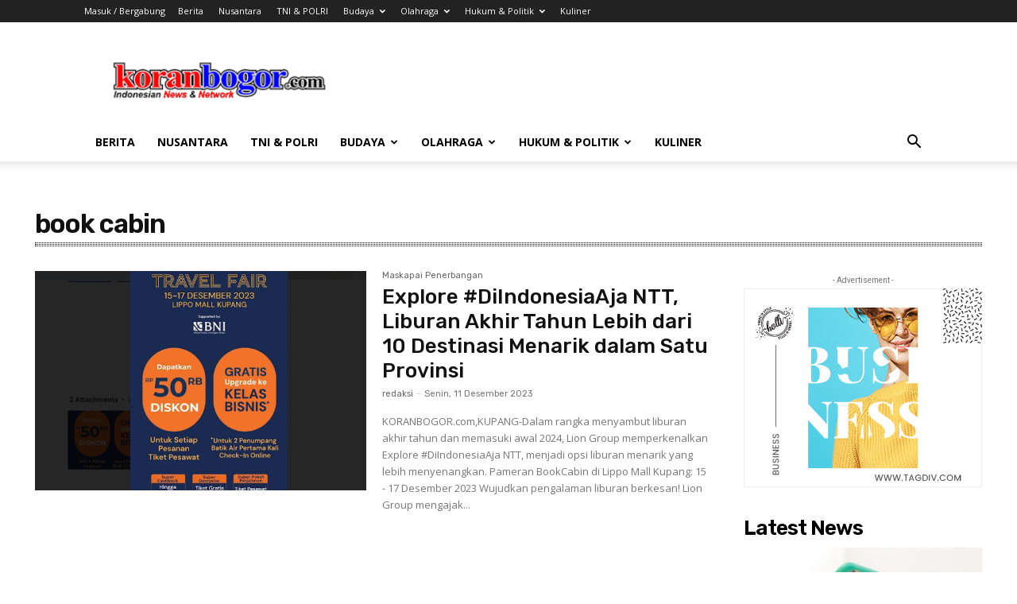

--- FILE ---
content_type: text/html; charset=UTF-8
request_url: https://koranbogor.com/tag/book-cabin/
body_size: 41072
content:
<!doctype html >
<!--[if IE 8]>    <html class="ie8" lang="en"> <![endif]-->
<!--[if IE 9]>    <html class="ie9" lang="en"> <![endif]-->
<!--[if gt IE 8]><!--> <html lang="id"> <!--<![endif]-->
<head>
    <title>book cabin | Koran Bogor</title>
    <meta charset="UTF-8" />
    <meta name="viewport" content="width=device-width, initial-scale=1.0">
    <link rel="pingback" href="https://koranbogor.com/xmlrpc.php" />
    <meta name='robots' content='max-image-preview:large' />
<link rel='dns-prefetch' href='//fonts.googleapis.com' />
<link rel="alternate" type="application/rss+xml" title="Koran Bogor &raquo; Feed" href="https://koranbogor.com/feed/" />
<link rel="alternate" type="application/rss+xml" title="Koran Bogor &raquo; Umpan Komentar" href="https://koranbogor.com/comments/feed/" />
<link rel="alternate" type="application/rss+xml" title="Koran Bogor &raquo; book cabin Umpan Tag" href="https://koranbogor.com/tag/book-cabin/feed/" />
<style id='wp-img-auto-sizes-contain-inline-css' type='text/css'>
img:is([sizes=auto i],[sizes^="auto," i]){contain-intrinsic-size:3000px 1500px}
/*# sourceURL=wp-img-auto-sizes-contain-inline-css */
</style>

<style id='wp-emoji-styles-inline-css' type='text/css'>

	img.wp-smiley, img.emoji {
		display: inline !important;
		border: none !important;
		box-shadow: none !important;
		height: 1em !important;
		width: 1em !important;
		margin: 0 0.07em !important;
		vertical-align: -0.1em !important;
		background: none !important;
		padding: 0 !important;
	}
/*# sourceURL=wp-emoji-styles-inline-css */
</style>
<link rel='stylesheet' id='wp-block-library-css' href='https://koranbogor.com/wp-includes/css/dist/block-library/style.min.css?ver=6.9' type='text/css' media='all' />
<style id='wp-block-archives-inline-css' type='text/css'>
.wp-block-archives{box-sizing:border-box}.wp-block-archives-dropdown label{display:block}
/*# sourceURL=https://koranbogor.com/wp-includes/blocks/archives/style.min.css */
</style>
<style id='wp-block-categories-inline-css' type='text/css'>
.wp-block-categories{box-sizing:border-box}.wp-block-categories.alignleft{margin-right:2em}.wp-block-categories.alignright{margin-left:2em}.wp-block-categories.wp-block-categories-dropdown.aligncenter{text-align:center}.wp-block-categories .wp-block-categories__label{display:block;width:100%}
/*# sourceURL=https://koranbogor.com/wp-includes/blocks/categories/style.min.css */
</style>
<style id='wp-block-heading-inline-css' type='text/css'>
h1:where(.wp-block-heading).has-background,h2:where(.wp-block-heading).has-background,h3:where(.wp-block-heading).has-background,h4:where(.wp-block-heading).has-background,h5:where(.wp-block-heading).has-background,h6:where(.wp-block-heading).has-background{padding:1.25em 2.375em}h1.has-text-align-left[style*=writing-mode]:where([style*=vertical-lr]),h1.has-text-align-right[style*=writing-mode]:where([style*=vertical-rl]),h2.has-text-align-left[style*=writing-mode]:where([style*=vertical-lr]),h2.has-text-align-right[style*=writing-mode]:where([style*=vertical-rl]),h3.has-text-align-left[style*=writing-mode]:where([style*=vertical-lr]),h3.has-text-align-right[style*=writing-mode]:where([style*=vertical-rl]),h4.has-text-align-left[style*=writing-mode]:where([style*=vertical-lr]),h4.has-text-align-right[style*=writing-mode]:where([style*=vertical-rl]),h5.has-text-align-left[style*=writing-mode]:where([style*=vertical-lr]),h5.has-text-align-right[style*=writing-mode]:where([style*=vertical-rl]),h6.has-text-align-left[style*=writing-mode]:where([style*=vertical-lr]),h6.has-text-align-right[style*=writing-mode]:where([style*=vertical-rl]){rotate:180deg}
/*# sourceURL=https://koranbogor.com/wp-includes/blocks/heading/style.min.css */
</style>
<style id='wp-block-group-inline-css' type='text/css'>
.wp-block-group{box-sizing:border-box}:where(.wp-block-group.wp-block-group-is-layout-constrained){position:relative}
/*# sourceURL=https://koranbogor.com/wp-includes/blocks/group/style.min.css */
</style>
<style id='global-styles-inline-css' type='text/css'>
:root{--wp--preset--aspect-ratio--square: 1;--wp--preset--aspect-ratio--4-3: 4/3;--wp--preset--aspect-ratio--3-4: 3/4;--wp--preset--aspect-ratio--3-2: 3/2;--wp--preset--aspect-ratio--2-3: 2/3;--wp--preset--aspect-ratio--16-9: 16/9;--wp--preset--aspect-ratio--9-16: 9/16;--wp--preset--color--black: #000000;--wp--preset--color--cyan-bluish-gray: #abb8c3;--wp--preset--color--white: #ffffff;--wp--preset--color--pale-pink: #f78da7;--wp--preset--color--vivid-red: #cf2e2e;--wp--preset--color--luminous-vivid-orange: #ff6900;--wp--preset--color--luminous-vivid-amber: #fcb900;--wp--preset--color--light-green-cyan: #7bdcb5;--wp--preset--color--vivid-green-cyan: #00d084;--wp--preset--color--pale-cyan-blue: #8ed1fc;--wp--preset--color--vivid-cyan-blue: #0693e3;--wp--preset--color--vivid-purple: #9b51e0;--wp--preset--gradient--vivid-cyan-blue-to-vivid-purple: linear-gradient(135deg,rgb(6,147,227) 0%,rgb(155,81,224) 100%);--wp--preset--gradient--light-green-cyan-to-vivid-green-cyan: linear-gradient(135deg,rgb(122,220,180) 0%,rgb(0,208,130) 100%);--wp--preset--gradient--luminous-vivid-amber-to-luminous-vivid-orange: linear-gradient(135deg,rgb(252,185,0) 0%,rgb(255,105,0) 100%);--wp--preset--gradient--luminous-vivid-orange-to-vivid-red: linear-gradient(135deg,rgb(255,105,0) 0%,rgb(207,46,46) 100%);--wp--preset--gradient--very-light-gray-to-cyan-bluish-gray: linear-gradient(135deg,rgb(238,238,238) 0%,rgb(169,184,195) 100%);--wp--preset--gradient--cool-to-warm-spectrum: linear-gradient(135deg,rgb(74,234,220) 0%,rgb(151,120,209) 20%,rgb(207,42,186) 40%,rgb(238,44,130) 60%,rgb(251,105,98) 80%,rgb(254,248,76) 100%);--wp--preset--gradient--blush-light-purple: linear-gradient(135deg,rgb(255,206,236) 0%,rgb(152,150,240) 100%);--wp--preset--gradient--blush-bordeaux: linear-gradient(135deg,rgb(254,205,165) 0%,rgb(254,45,45) 50%,rgb(107,0,62) 100%);--wp--preset--gradient--luminous-dusk: linear-gradient(135deg,rgb(255,203,112) 0%,rgb(199,81,192) 50%,rgb(65,88,208) 100%);--wp--preset--gradient--pale-ocean: linear-gradient(135deg,rgb(255,245,203) 0%,rgb(182,227,212) 50%,rgb(51,167,181) 100%);--wp--preset--gradient--electric-grass: linear-gradient(135deg,rgb(202,248,128) 0%,rgb(113,206,126) 100%);--wp--preset--gradient--midnight: linear-gradient(135deg,rgb(2,3,129) 0%,rgb(40,116,252) 100%);--wp--preset--font-size--small: 11px;--wp--preset--font-size--medium: 20px;--wp--preset--font-size--large: 32px;--wp--preset--font-size--x-large: 42px;--wp--preset--font-size--regular: 15px;--wp--preset--font-size--larger: 50px;--wp--preset--spacing--20: 0.44rem;--wp--preset--spacing--30: 0.67rem;--wp--preset--spacing--40: 1rem;--wp--preset--spacing--50: 1.5rem;--wp--preset--spacing--60: 2.25rem;--wp--preset--spacing--70: 3.38rem;--wp--preset--spacing--80: 5.06rem;--wp--preset--shadow--natural: 6px 6px 9px rgba(0, 0, 0, 0.2);--wp--preset--shadow--deep: 12px 12px 50px rgba(0, 0, 0, 0.4);--wp--preset--shadow--sharp: 6px 6px 0px rgba(0, 0, 0, 0.2);--wp--preset--shadow--outlined: 6px 6px 0px -3px rgb(255, 255, 255), 6px 6px rgb(0, 0, 0);--wp--preset--shadow--crisp: 6px 6px 0px rgb(0, 0, 0);}:where(.is-layout-flex){gap: 0.5em;}:where(.is-layout-grid){gap: 0.5em;}body .is-layout-flex{display: flex;}.is-layout-flex{flex-wrap: wrap;align-items: center;}.is-layout-flex > :is(*, div){margin: 0;}body .is-layout-grid{display: grid;}.is-layout-grid > :is(*, div){margin: 0;}:where(.wp-block-columns.is-layout-flex){gap: 2em;}:where(.wp-block-columns.is-layout-grid){gap: 2em;}:where(.wp-block-post-template.is-layout-flex){gap: 1.25em;}:where(.wp-block-post-template.is-layout-grid){gap: 1.25em;}.has-black-color{color: var(--wp--preset--color--black) !important;}.has-cyan-bluish-gray-color{color: var(--wp--preset--color--cyan-bluish-gray) !important;}.has-white-color{color: var(--wp--preset--color--white) !important;}.has-pale-pink-color{color: var(--wp--preset--color--pale-pink) !important;}.has-vivid-red-color{color: var(--wp--preset--color--vivid-red) !important;}.has-luminous-vivid-orange-color{color: var(--wp--preset--color--luminous-vivid-orange) !important;}.has-luminous-vivid-amber-color{color: var(--wp--preset--color--luminous-vivid-amber) !important;}.has-light-green-cyan-color{color: var(--wp--preset--color--light-green-cyan) !important;}.has-vivid-green-cyan-color{color: var(--wp--preset--color--vivid-green-cyan) !important;}.has-pale-cyan-blue-color{color: var(--wp--preset--color--pale-cyan-blue) !important;}.has-vivid-cyan-blue-color{color: var(--wp--preset--color--vivid-cyan-blue) !important;}.has-vivid-purple-color{color: var(--wp--preset--color--vivid-purple) !important;}.has-black-background-color{background-color: var(--wp--preset--color--black) !important;}.has-cyan-bluish-gray-background-color{background-color: var(--wp--preset--color--cyan-bluish-gray) !important;}.has-white-background-color{background-color: var(--wp--preset--color--white) !important;}.has-pale-pink-background-color{background-color: var(--wp--preset--color--pale-pink) !important;}.has-vivid-red-background-color{background-color: var(--wp--preset--color--vivid-red) !important;}.has-luminous-vivid-orange-background-color{background-color: var(--wp--preset--color--luminous-vivid-orange) !important;}.has-luminous-vivid-amber-background-color{background-color: var(--wp--preset--color--luminous-vivid-amber) !important;}.has-light-green-cyan-background-color{background-color: var(--wp--preset--color--light-green-cyan) !important;}.has-vivid-green-cyan-background-color{background-color: var(--wp--preset--color--vivid-green-cyan) !important;}.has-pale-cyan-blue-background-color{background-color: var(--wp--preset--color--pale-cyan-blue) !important;}.has-vivid-cyan-blue-background-color{background-color: var(--wp--preset--color--vivid-cyan-blue) !important;}.has-vivid-purple-background-color{background-color: var(--wp--preset--color--vivid-purple) !important;}.has-black-border-color{border-color: var(--wp--preset--color--black) !important;}.has-cyan-bluish-gray-border-color{border-color: var(--wp--preset--color--cyan-bluish-gray) !important;}.has-white-border-color{border-color: var(--wp--preset--color--white) !important;}.has-pale-pink-border-color{border-color: var(--wp--preset--color--pale-pink) !important;}.has-vivid-red-border-color{border-color: var(--wp--preset--color--vivid-red) !important;}.has-luminous-vivid-orange-border-color{border-color: var(--wp--preset--color--luminous-vivid-orange) !important;}.has-luminous-vivid-amber-border-color{border-color: var(--wp--preset--color--luminous-vivid-amber) !important;}.has-light-green-cyan-border-color{border-color: var(--wp--preset--color--light-green-cyan) !important;}.has-vivid-green-cyan-border-color{border-color: var(--wp--preset--color--vivid-green-cyan) !important;}.has-pale-cyan-blue-border-color{border-color: var(--wp--preset--color--pale-cyan-blue) !important;}.has-vivid-cyan-blue-border-color{border-color: var(--wp--preset--color--vivid-cyan-blue) !important;}.has-vivid-purple-border-color{border-color: var(--wp--preset--color--vivid-purple) !important;}.has-vivid-cyan-blue-to-vivid-purple-gradient-background{background: var(--wp--preset--gradient--vivid-cyan-blue-to-vivid-purple) !important;}.has-light-green-cyan-to-vivid-green-cyan-gradient-background{background: var(--wp--preset--gradient--light-green-cyan-to-vivid-green-cyan) !important;}.has-luminous-vivid-amber-to-luminous-vivid-orange-gradient-background{background: var(--wp--preset--gradient--luminous-vivid-amber-to-luminous-vivid-orange) !important;}.has-luminous-vivid-orange-to-vivid-red-gradient-background{background: var(--wp--preset--gradient--luminous-vivid-orange-to-vivid-red) !important;}.has-very-light-gray-to-cyan-bluish-gray-gradient-background{background: var(--wp--preset--gradient--very-light-gray-to-cyan-bluish-gray) !important;}.has-cool-to-warm-spectrum-gradient-background{background: var(--wp--preset--gradient--cool-to-warm-spectrum) !important;}.has-blush-light-purple-gradient-background{background: var(--wp--preset--gradient--blush-light-purple) !important;}.has-blush-bordeaux-gradient-background{background: var(--wp--preset--gradient--blush-bordeaux) !important;}.has-luminous-dusk-gradient-background{background: var(--wp--preset--gradient--luminous-dusk) !important;}.has-pale-ocean-gradient-background{background: var(--wp--preset--gradient--pale-ocean) !important;}.has-electric-grass-gradient-background{background: var(--wp--preset--gradient--electric-grass) !important;}.has-midnight-gradient-background{background: var(--wp--preset--gradient--midnight) !important;}.has-small-font-size{font-size: var(--wp--preset--font-size--small) !important;}.has-medium-font-size{font-size: var(--wp--preset--font-size--medium) !important;}.has-large-font-size{font-size: var(--wp--preset--font-size--large) !important;}.has-x-large-font-size{font-size: var(--wp--preset--font-size--x-large) !important;}
/*# sourceURL=global-styles-inline-css */
</style>

<style id='classic-theme-styles-inline-css' type='text/css'>
/*! This file is auto-generated */
.wp-block-button__link{color:#fff;background-color:#32373c;border-radius:9999px;box-shadow:none;text-decoration:none;padding:calc(.667em + 2px) calc(1.333em + 2px);font-size:1.125em}.wp-block-file__button{background:#32373c;color:#fff;text-decoration:none}
/*# sourceURL=/wp-includes/css/classic-themes.min.css */
</style>
<link rel='stylesheet' id='td-plugin-newsletter-css' href='https://koranbogor.com/wp-content/plugins/td-newsletter/style.css?ver=12.5.1' type='text/css' media='all' />
<link rel='stylesheet' id='td-plugin-multi-purpose-css' href='https://koranbogor.com/wp-content/plugins/td-composer/td-multi-purpose/style.css?ver=e12b81d6cbdf467845997a891495df2cx' type='text/css' media='all' />
<link rel='stylesheet' id='google-fonts-style-css' href='https://fonts.googleapis.com/css?family=Open+Sans%3A400%2C600%2C700%2C100%2C200%2C300%2C500%2C800%2C900%7CRoboto%3A400%2C500%2C700%2C100%2C200%2C300%2C600%2C800%2C900%7CRubik%3A600%2C500%2C400%7CPT+Serif%3A400&#038;display=swap&#038;ver=12.5.1' type='text/css' media='all' />
<link rel='stylesheet' id='td-multipurpose-css' href='https://koranbogor.com/wp-content/plugins/td-composer/assets/fonts/td-multipurpose/td-multipurpose.css?ver=e12b81d6cbdf467845997a891495df2cx' type='text/css' media='all' />
<link rel='stylesheet' id='td-theme-css' href='https://koranbogor.com/wp-content/themes/Newspaper/style.css?ver=12.5.1' type='text/css' media='all' />
<style id='td-theme-inline-css' type='text/css'>
    
        @media (max-width: 767px) {
            .td-header-desktop-wrap {
                display: none;
            }
        }
        @media (min-width: 767px) {
            .td-header-mobile-wrap {
                display: none;
            }
        }
    
	
/*# sourceURL=td-theme-inline-css */
</style>
<link rel='stylesheet' id='td-legacy-framework-front-style-css' href='https://koranbogor.com/wp-content/plugins/td-composer/legacy/Newspaper/assets/css/td_legacy_main.css?ver=e12b81d6cbdf467845997a891495df2cx' type='text/css' media='all' />
<link rel='stylesheet' id='td-standard-pack-framework-front-style-css' href='https://koranbogor.com/wp-content/plugins/td-standard-pack/Newspaper/assets/css/td_standard_pack_main.css?ver=ea43e379b839e31c21a92e9daeba4b6d' type='text/css' media='all' />
<link rel='stylesheet' id='tdb_style_cloud_templates_front-css' href='https://koranbogor.com/wp-content/plugins/td-cloud-library/assets/css/tdb_main.css?ver=0390de2d4222fae8efaeae107c326a4e' type='text/css' media='all' />
<script type="text/javascript" src="https://koranbogor.com/wp-includes/js/jquery/jquery.min.js?ver=3.7.1" id="jquery-core-js"></script>
<script type="text/javascript" src="https://koranbogor.com/wp-includes/js/jquery/jquery-migrate.min.js?ver=3.4.1" id="jquery-migrate-js"></script>
<link rel="https://api.w.org/" href="https://koranbogor.com/wp-json/" /><link rel="alternate" title="JSON" type="application/json" href="https://koranbogor.com/wp-json/wp/v2/tags/4661" /><link rel="EditURI" type="application/rsd+xml" title="RSD" href="https://koranbogor.com/xmlrpc.php?rsd" />
<meta name="generator" content="WordPress 6.9" />
<!--[if lt IE 9]><script src="https://cdnjs.cloudflare.com/ajax/libs/html5shiv/3.7.3/html5shiv.js"></script><![endif]-->
        <script>
        window.tdb_global_vars = {"wpRestUrl":"https:\/\/koranbogor.com\/wp-json\/","permalinkStructure":"\/%year%\/%monthnum%\/%day%\/%postname%\/"};
        window.tdb_p_autoload_vars = {"isAjax":false,"isAdminBarShowing":false,"autoloadScrollPercent":50};
    </script>
    
    <style id="tdb-global-colors">
        :root {--today-news-dark-bg: #000000;--today-news-accent: #CE0000;--today-news-white: #FFFFFF;--today-news-white-transparent: rgba(255,255,255,0.75);--today-news-white-transparent2: rgba(255,255,255,0.1);--today-news-dark-gray: #222222;--today-news-light-gray: #d8d8d8;--military-news-accent: #ef6421;--military-news-bg-1: #1f1f11;--military-news-bg-2: #33351E;--military-news-bg-3: #505331;--lightning-path-primary: #594cb5;--lightning-path-accent: #2f3168;--lightning-path-dark: #000b39;--lightning-path-light: #7c8efc;--lightning-path-lighter: #e2e5f7;--lightning-path-off-white: #f3f4fd;--lightning-path-gray: #9a98ac;--lc-contrast-co1: #ffd988;--lc-contrast-co2: #f5ad5f;--lc-white: #FFFFFF;--lc-lgrey: #EDEEEE;--lc-lgrey-c1: #cedfea;--lc-mgrey: #C1C6CA;--lc-primary: #48b0f2;--lc-lprimary: #94d5ff;--lc-dprimary: #007ac8;--lc-black: #18242c;--lc-greyish: #EEF0F4;--lc-dark-blue: #0F4A71;--lc-dark-grey: #969FA4;--lc-darker-blue: #0D3A55;}
    </style>
	
    <style id="tdb-global-fonts">
        :root {--today_news_default: Montserrat;--sans-serif: Barlow;--serif: Faustina;}
    </style>
    
<!-- JS generated by theme -->

<script>
    
    

	    var tdBlocksArray = []; //here we store all the items for the current page

	    // td_block class - each ajax block uses a object of this class for requests
	    function tdBlock() {
		    this.id = '';
		    this.block_type = 1; //block type id (1-234 etc)
		    this.atts = '';
		    this.td_column_number = '';
		    this.td_current_page = 1; //
		    this.post_count = 0; //from wp
		    this.found_posts = 0; //from wp
		    this.max_num_pages = 0; //from wp
		    this.td_filter_value = ''; //current live filter value
		    this.is_ajax_running = false;
		    this.td_user_action = ''; // load more or infinite loader (used by the animation)
		    this.header_color = '';
		    this.ajax_pagination_infinite_stop = ''; //show load more at page x
	    }

        // td_js_generator - mini detector
        ( function () {
            var htmlTag = document.getElementsByTagName("html")[0];

	        if ( navigator.userAgent.indexOf("MSIE 10.0") > -1 ) {
                htmlTag.className += ' ie10';
            }

            if ( !!navigator.userAgent.match(/Trident.*rv\:11\./) ) {
                htmlTag.className += ' ie11';
            }

	        if ( navigator.userAgent.indexOf("Edge") > -1 ) {
                htmlTag.className += ' ieEdge';
            }

            if ( /(iPad|iPhone|iPod)/g.test(navigator.userAgent) ) {
                htmlTag.className += ' td-md-is-ios';
            }

            var user_agent = navigator.userAgent.toLowerCase();
            if ( user_agent.indexOf("android") > -1 ) {
                htmlTag.className += ' td-md-is-android';
            }

            if ( -1 !== navigator.userAgent.indexOf('Mac OS X')  ) {
                htmlTag.className += ' td-md-is-os-x';
            }

            if ( /chrom(e|ium)/.test(navigator.userAgent.toLowerCase()) ) {
               htmlTag.className += ' td-md-is-chrome';
            }

            if ( -1 !== navigator.userAgent.indexOf('Firefox') ) {
                htmlTag.className += ' td-md-is-firefox';
            }

            if ( -1 !== navigator.userAgent.indexOf('Safari') && -1 === navigator.userAgent.indexOf('Chrome') ) {
                htmlTag.className += ' td-md-is-safari';
            }

            if( -1 !== navigator.userAgent.indexOf('IEMobile') ){
                htmlTag.className += ' td-md-is-iemobile';
            }

        })();

        var tdLocalCache = {};

        ( function () {
            "use strict";

            tdLocalCache = {
                data: {},
                remove: function (resource_id) {
                    delete tdLocalCache.data[resource_id];
                },
                exist: function (resource_id) {
                    return tdLocalCache.data.hasOwnProperty(resource_id) && tdLocalCache.data[resource_id] !== null;
                },
                get: function (resource_id) {
                    return tdLocalCache.data[resource_id];
                },
                set: function (resource_id, cachedData) {
                    tdLocalCache.remove(resource_id);
                    tdLocalCache.data[resource_id] = cachedData;
                }
            };
        })();

    
    
var td_viewport_interval_list=[{"limitBottom":767,"sidebarWidth":228},{"limitBottom":1018,"sidebarWidth":300},{"limitBottom":1140,"sidebarWidth":324}];
var tds_general_modal_image="yes";
var tdc_is_installed="yes";
var td_ajax_url="https:\/\/koranbogor.com\/wp-admin\/admin-ajax.php?td_theme_name=Newspaper&v=12.5.1";
var td_get_template_directory_uri="https:\/\/koranbogor.com\/wp-content\/plugins\/td-composer\/legacy\/common";
var tds_snap_menu="";
var tds_logo_on_sticky="";
var tds_header_style="";
var td_please_wait="Mohon tunggu\u2026";
var td_email_user_pass_incorrect="Pengguna dan password salah!";
var td_email_user_incorrect="Email atau nama pengguna salah!";
var td_email_incorrect="Email tidak benar!";
var td_user_incorrect="Username incorrect!";
var td_email_user_empty="Email or username empty!";
var td_pass_empty="Pass empty!";
var td_pass_pattern_incorrect="Invalid Pass Pattern!";
var td_retype_pass_incorrect="Retyped Pass incorrect!";
var tds_more_articles_on_post_enable="";
var tds_more_articles_on_post_time_to_wait="";
var tds_more_articles_on_post_pages_distance_from_top=0;
var tds_theme_color_site_wide="#4db2ec";
var tds_smart_sidebar="enabled";
var tdThemeName="Newspaper";
var tdThemeNameWl="Newspaper";
var td_magnific_popup_translation_tPrev="Sebelumnya (tombol panah kiri)";
var td_magnific_popup_translation_tNext="Berikutnya (tombol panah kanan)";
var td_magnific_popup_translation_tCounter="%curr% dari %total%";
var td_magnific_popup_translation_ajax_tError="Isi dari %url% tidak dapat dimuat.";
var td_magnific_popup_translation_image_tError="Gambar #%curr% tidak dapat dimuat.";
var tdBlockNonce="acf04c0458";
var tdDateNamesI18n={"month_names":["Januari","Februari","Maret","April","Mei","Juni","Juli","Agustus","September","Oktober","November","Desember"],"month_names_short":["Jan","Feb","Mar","Apr","Mei","Jun","Jul","Agu","Sep","Okt","Nov","Des"],"day_names":["Minggu","Senin","Selasa","Rabu","Kamis","Jumat","Sabtu"],"day_names_short":["Ming","Sen","Sel","Rab","Kam","Jum","Sab"]};
var tdb_modal_confirm="Menyimpan";
var tdb_modal_cancel="Membatalkan";
var tdb_modal_confirm_alt="Ya";
var tdb_modal_cancel_alt="TIDAK";
var td_ad_background_click_link="";
var td_ad_background_click_target="";
</script>


<!-- Header style compiled by theme -->

<style>
    
.td-module-exclusive .td-module-title a:before {
        content: 'EKSKLUSIF';
    }

    
    .td-menu-background:before,
    .td-search-background:before {
        background: #333145;
        background: -moz-linear-gradient(top, #333145 0%, rgba(38,111,239,0.82) 100%);
        background: -webkit-gradient(left top, left bottom, color-stop(0%, #333145), color-stop(100%, rgba(38,111,239,0.82)));
        background: -webkit-linear-gradient(top, #333145 0%, rgba(38,111,239,0.82) 100%);
        background: -o-linear-gradient(top, #333145 0%, rgba(38,111,239,0.82) 100%);
        background: -ms-linear-gradient(top, #333145 0%, rgba(38,111,239,0.82) 100%);
        background: linear-gradient(to bottom, #333145 0%, rgba(38,111,239,0.82) 100%);
        filter: progid:DXImageTransform.Microsoft.gradient( startColorstr='#333145', endColorstr='rgba(38,111,239,0.82)', GradientType=0 );
    }

    
    .td-mobile-content .current-menu-item > a,
    .td-mobile-content .current-menu-ancestor > a,
    .td-mobile-content .current-category-ancestor > a,
    #td-mobile-nav .td-menu-login-section a:hover,
    #td-mobile-nav .td-register-section a:hover,
    #td-mobile-nav .td-menu-socials-wrap a:hover i,
    .td-search-close span:hover i {
        color: #deea4b;
    }

    
    .td-menu-background,
    .td-search-background {
        background-image: url('https://koranbogor.com/wp-content/uploads/2023/08/12.jpg');
    }

    
    .white-popup-block:after {
        background: rgba(49,59,69,0.8);
        background: -moz-linear-gradient(45deg, rgba(49,59,69,0.8) 0%, rgba(38,111,239,0.8) 100%);
        background: -webkit-gradient(left bottom, right top, color-stop(0%, rgba(49,59,69,0.8)), color-stop(100%, rgba(38,111,239,0.8)));
        background: -webkit-linear-gradient(45deg, rgba(49,59,69,0.8) 0%, rgba(38,111,239,0.8) 100%);
        background: linear-gradient(45deg, rgba(49,59,69,0.8) 0%, rgba(38,111,239,0.8) 100%);
    }


    
    .white-popup-block:before {
        background-image: url('https://koranbogor.com/wp-content/uploads/2023/08/12.jpg');
    }
.td-module-exclusive .td-module-title a:before {
        content: 'EKSKLUSIF';
    }

    
    .td-menu-background:before,
    .td-search-background:before {
        background: #333145;
        background: -moz-linear-gradient(top, #333145 0%, rgba(38,111,239,0.82) 100%);
        background: -webkit-gradient(left top, left bottom, color-stop(0%, #333145), color-stop(100%, rgba(38,111,239,0.82)));
        background: -webkit-linear-gradient(top, #333145 0%, rgba(38,111,239,0.82) 100%);
        background: -o-linear-gradient(top, #333145 0%, rgba(38,111,239,0.82) 100%);
        background: -ms-linear-gradient(top, #333145 0%, rgba(38,111,239,0.82) 100%);
        background: linear-gradient(to bottom, #333145 0%, rgba(38,111,239,0.82) 100%);
        filter: progid:DXImageTransform.Microsoft.gradient( startColorstr='#333145', endColorstr='rgba(38,111,239,0.82)', GradientType=0 );
    }

    
    .td-mobile-content .current-menu-item > a,
    .td-mobile-content .current-menu-ancestor > a,
    .td-mobile-content .current-category-ancestor > a,
    #td-mobile-nav .td-menu-login-section a:hover,
    #td-mobile-nav .td-register-section a:hover,
    #td-mobile-nav .td-menu-socials-wrap a:hover i,
    .td-search-close span:hover i {
        color: #deea4b;
    }

    
    .td-menu-background,
    .td-search-background {
        background-image: url('https://koranbogor.com/wp-content/uploads/2023/08/12.jpg');
    }

    
    .white-popup-block:after {
        background: rgba(49,59,69,0.8);
        background: -moz-linear-gradient(45deg, rgba(49,59,69,0.8) 0%, rgba(38,111,239,0.8) 100%);
        background: -webkit-gradient(left bottom, right top, color-stop(0%, rgba(49,59,69,0.8)), color-stop(100%, rgba(38,111,239,0.8)));
        background: -webkit-linear-gradient(45deg, rgba(49,59,69,0.8) 0%, rgba(38,111,239,0.8) 100%);
        background: linear-gradient(45deg, rgba(49,59,69,0.8) 0%, rgba(38,111,239,0.8) 100%);
    }


    
    .white-popup-block:before {
        background-image: url('https://koranbogor.com/wp-content/uploads/2023/08/12.jpg');
    }
</style>

<link rel="icon" href="https://koranbogor.com/wp-content/uploads/2023/08/Screenshot_209.png" sizes="32x32" />
<link rel="icon" href="https://koranbogor.com/wp-content/uploads/2023/08/Screenshot_209.png" sizes="192x192" />
<link rel="apple-touch-icon" href="https://koranbogor.com/wp-content/uploads/2023/08/Screenshot_209.png" />
<meta name="msapplication-TileImage" content="https://koranbogor.com/wp-content/uploads/2023/08/Screenshot_209.png" />

<!-- Button style compiled by theme -->

<style>
    
</style>

	<style id="tdw-css-placeholder"></style></head>

<body class="archive tag tag-book-cabin tag-4661 wp-theme-Newspaper td-standard-pack global-block-template-1 td-romania-news tdb-template td-full-layout" itemscope="itemscope" itemtype="https://schema.org/WebPage">

            <div class="td-scroll-up  td-hide-scroll-up-on-mob" style="display:none;"><i class="td-icon-menu-up"></i></div>
    
    <div class="td-menu-background" style="visibility:hidden"></div>
<div id="td-mobile-nav" style="visibility:hidden">
    <div class="td-mobile-container">
        <!-- mobile menu top section -->
        <div class="td-menu-socials-wrap">
            <!-- socials -->
            <div class="td-menu-socials">
                
        <span class="td-social-icon-wrap">
            <a target="_blank" href="#" title="Facebook">
                <i class="td-icon-font td-icon-facebook"></i>
                <span style="display: none">Facebook</span>
            </a>
        </span>
        <span class="td-social-icon-wrap">
            <a target="_blank" href="#" title="Instagram">
                <i class="td-icon-font td-icon-instagram"></i>
                <span style="display: none">Instagram</span>
            </a>
        </span>
        <span class="td-social-icon-wrap">
            <a target="_blank" href="#" title="Twitter">
                <i class="td-icon-font td-icon-twitter"></i>
                <span style="display: none">Twitter</span>
            </a>
        </span>
        <span class="td-social-icon-wrap">
            <a target="_blank" href="#" title="Youtube">
                <i class="td-icon-font td-icon-youtube"></i>
                <span style="display: none">Youtube</span>
            </a>
        </span>            </div>
            <!-- close button -->
            <div class="td-mobile-close">
                <span><i class="td-icon-close-mobile"></i></span>
            </div>
        </div>

        <!-- login section -->
                    <div class="td-menu-login-section">
                
    <div class="td-guest-wrap">
        <div class="td-menu-login"><a id="login-link-mob">Masuk</a></div>
    </div>
            </div>
        
        <!-- menu section -->
        <div class="td-mobile-content">
            <div class="menu-td-demo-custom-menu-container"><ul id="menu-td-demo-custom-menu" class="td-mobile-main-menu"><li id="menu-item-1743" class="menu-item menu-item-type-post_type menu-item-object-page menu-item-home menu-item-first menu-item-1743"><a href="https://koranbogor.com/">Berita</a></li>
<li id="menu-item-1754" class="menu-item menu-item-type-taxonomy menu-item-object-category menu-item-1754"><a href="https://koranbogor.com/category/nusantara/">Nusantara</a></li>
<li id="menu-item-1753" class="menu-item menu-item-type-taxonomy menu-item-object-category menu-item-1753"><a href="https://koranbogor.com/category/tni-polri/">TNI &amp; POLRI</a></li>
<li id="menu-item-1755" class="menu-item menu-item-type-custom menu-item-object-custom menu-item-has-children menu-item-1755"><a href="#">Budaya<i class="td-icon-menu-right td-element-after"></i></a>
<ul class="sub-menu">
	<li id="menu-item-1744" class="menu-item menu-item-type-taxonomy menu-item-object-category menu-item-1744"><a href="https://koranbogor.com/category/budaya/film-dan-musik/">Film dan Musik</a></li>
	<li id="menu-item-1745" class="menu-item menu-item-type-taxonomy menu-item-object-category menu-item-1745"><a href="https://koranbogor.com/category/budaya/gaya-hidup/">Gaya Hidup</a></li>
	<li id="menu-item-1746" class="menu-item menu-item-type-taxonomy menu-item-object-category menu-item-1746"><a href="https://koranbogor.com/category/budaya/seni-dan-hiburan/">Seni dan Hiburan</a></li>
</ul>
</li>
<li id="menu-item-1756" class="menu-item menu-item-type-custom menu-item-object-custom menu-item-has-children menu-item-1756"><a href="#">Olahraga<i class="td-icon-menu-right td-element-after"></i></a>
<ul class="sub-menu">
	<li id="menu-item-1749" class="menu-item menu-item-type-taxonomy menu-item-object-category menu-item-1749"><a href="https://koranbogor.com/category/olahraga/bulu-tangkis/">Bulu Tangkis</a></li>
	<li id="menu-item-1752" class="menu-item menu-item-type-taxonomy menu-item-object-category menu-item-1752"><a href="https://koranbogor.com/category/olahraga/voli/">Voli</a></li>
	<li id="menu-item-1751" class="menu-item menu-item-type-taxonomy menu-item-object-category menu-item-1751"><a href="https://koranbogor.com/category/olahraga/sepak-bola/">Sepak Bola</a></li>
	<li id="menu-item-1750" class="menu-item menu-item-type-taxonomy menu-item-object-category menu-item-1750"><a href="https://koranbogor.com/category/olahraga/e-sports/">E-Sports</a></li>
</ul>
</li>
<li id="menu-item-1757" class="menu-item menu-item-type-custom menu-item-object-custom menu-item-has-children menu-item-1757"><a href="#">Hukum &#038; Politik<i class="td-icon-menu-right td-element-after"></i></a>
<ul class="sub-menu">
	<li id="menu-item-1758" class="menu-item menu-item-type-taxonomy menu-item-object-category menu-item-1758"><a href="https://koranbogor.com/category/hukum-politik/berita-internasional/">Berita Internasional</a></li>
	<li id="menu-item-1759" class="menu-item menu-item-type-taxonomy menu-item-object-category menu-item-1759"><a href="https://koranbogor.com/category/hukum-politik/berita-publik/">Berita Publik</a></li>
</ul>
</li>
<li id="menu-item-1760" class="menu-item menu-item-type-taxonomy menu-item-object-category menu-item-1760"><a href="https://koranbogor.com/category/kuliner/">Kuliner</a></li>
</ul></div>        </div>
    </div>

    <!-- register/login section -->
            <div id="login-form-mobile" class="td-register-section">
            
            <div id="td-login-mob" class="td-login-animation td-login-hide-mob">
            	<!-- close button -->
	            <div class="td-login-close">
	                <span class="td-back-button"><i class="td-icon-read-down"></i></span>
	                <div class="td-login-title">Masuk</div>
	                <!-- close button -->
		            <div class="td-mobile-close">
		                <span><i class="td-icon-close-mobile"></i></span>
		            </div>
	            </div>
	            <form class="td-login-form-wrap" action="#" method="post">
	                <div class="td-login-panel-title"><span>SELAMAT DATANG!</span>Masuk ke akun Anda</div>
	                <div class="td_display_err"></div>
	                <div class="td-login-inputs"><input class="td-login-input" autocomplete="username" type="text" name="login_email" id="login_email-mob" value="" required><label for="login_email-mob">nama pengguna</label></div>
	                <div class="td-login-inputs"><input class="td-login-input" autocomplete="current-password" type="password" name="login_pass" id="login_pass-mob" value="" required><label for="login_pass-mob">kata sandi Anda</label></div>
	                <input type="button" name="login_button" id="login_button-mob" class="td-login-button" value="MASUK">
	                
					
	                <div class="td-login-info-text">
	                <a href="#" id="forgot-pass-link-mob">Lupa kata sandi Anda?</a>
	                </div>
	                <div class="td-login-register-link">
	                
	                </div>
	                
	                

                </form>
            </div>

            
            
            
            
            <div id="td-forgot-pass-mob" class="td-login-animation td-login-hide-mob">
                <!-- close button -->
	            <div class="td-forgot-pass-close">
	                <a href="#" aria-label="Back" class="td-back-button"><i class="td-icon-read-down"></i></a>
	                <div class="td-login-title">Pemulihan password</div>
	            </div>
	            <div class="td-login-form-wrap">
	                <div class="td-login-panel-title">Memulihkan kata sandi anda</div>
	                <div class="td_display_err"></div>
	                <div class="td-login-inputs"><input class="td-login-input" type="text" name="forgot_email" id="forgot_email-mob" value="" required><label for="forgot_email-mob">email Anda</label></div>
	                <input type="button" name="forgot_button" id="forgot_button-mob" class="td-login-button" value="Kirim Kata Sandi Saya">
                </div>
            </div>
        </div>
    </div>    <div class="td-search-background" style="visibility:hidden"></div>
<div class="td-search-wrap-mob" style="visibility:hidden">
	<div class="td-drop-down-search">
		<form method="get" class="td-search-form" action="https://koranbogor.com/">
			<!-- close button -->
			<div class="td-search-close">
				<span><i class="td-icon-close-mobile"></i></span>
			</div>
			<div role="search" class="td-search-input">
				<span>Cari</span>
				<input id="td-header-search-mob" type="text" value="" name="s" autocomplete="off" />
			</div>
		</form>
		<div id="td-aj-search-mob" class="td-ajax-search-flex"></div>
	</div>
</div>

    <div id="td-outer-wrap" class="td-theme-wrap">
    
        
            <div class="tdc-header-wrap ">

            <!--
Header style 1
-->


<div class="td-header-wrap td-header-style-1 ">
    
    <div class="td-header-top-menu-full td-container-wrap ">
        <div class="td-container td-header-row td-header-top-menu">
            
    <div class="top-bar-style-1">
        
<div class="td-header-sp-top-menu">


	<ul class="top-header-menu td_ul_login"><li class="menu-item"><a class="td-login-modal-js menu-item" href="#login-form" data-effect="mpf-td-login-effect">Masuk / Bergabung</a><span class="td-sp-ico-login td_sp_login_ico_style"></span></li></ul><div class="menu-top-container"><ul id="menu-td-demo-custom-menu-1" class="top-header-menu"><li class="menu-item menu-item-type-post_type menu-item-object-page menu-item-home menu-item-first td-menu-item td-normal-menu menu-item-1743"><a href="https://koranbogor.com/">Berita</a></li>
<li class="menu-item menu-item-type-taxonomy menu-item-object-category td-menu-item td-normal-menu menu-item-1754"><a href="https://koranbogor.com/category/nusantara/">Nusantara</a></li>
<li class="menu-item menu-item-type-taxonomy menu-item-object-category td-menu-item td-normal-menu menu-item-1753"><a href="https://koranbogor.com/category/tni-polri/">TNI &amp; POLRI</a></li>
<li class="menu-item menu-item-type-custom menu-item-object-custom menu-item-has-children td-menu-item td-normal-menu menu-item-1755"><a href="#">Budaya</a>
<ul class="sub-menu">
	<li class="menu-item menu-item-type-taxonomy menu-item-object-category td-menu-item td-normal-menu menu-item-1744"><a href="https://koranbogor.com/category/budaya/film-dan-musik/">Film dan Musik</a></li>
	<li class="menu-item menu-item-type-taxonomy menu-item-object-category td-menu-item td-normal-menu menu-item-1745"><a href="https://koranbogor.com/category/budaya/gaya-hidup/">Gaya Hidup</a></li>
	<li class="menu-item menu-item-type-taxonomy menu-item-object-category td-menu-item td-normal-menu menu-item-1746"><a href="https://koranbogor.com/category/budaya/seni-dan-hiburan/">Seni dan Hiburan</a></li>
</ul>
</li>
<li class="menu-item menu-item-type-custom menu-item-object-custom menu-item-has-children td-menu-item td-normal-menu menu-item-1756"><a href="#">Olahraga</a>
<ul class="sub-menu">
	<li class="menu-item menu-item-type-taxonomy menu-item-object-category td-menu-item td-normal-menu menu-item-1749"><a href="https://koranbogor.com/category/olahraga/bulu-tangkis/">Bulu Tangkis</a></li>
	<li class="menu-item menu-item-type-taxonomy menu-item-object-category td-menu-item td-normal-menu menu-item-1752"><a href="https://koranbogor.com/category/olahraga/voli/">Voli</a></li>
	<li class="menu-item menu-item-type-taxonomy menu-item-object-category td-menu-item td-normal-menu menu-item-1751"><a href="https://koranbogor.com/category/olahraga/sepak-bola/">Sepak Bola</a></li>
	<li class="menu-item menu-item-type-taxonomy menu-item-object-category td-menu-item td-normal-menu menu-item-1750"><a href="https://koranbogor.com/category/olahraga/e-sports/">E-Sports</a></li>
</ul>
</li>
<li class="menu-item menu-item-type-custom menu-item-object-custom menu-item-has-children td-menu-item td-normal-menu menu-item-1757"><a href="#">Hukum &#038; Politik</a>
<ul class="sub-menu">
	<li class="menu-item menu-item-type-taxonomy menu-item-object-category td-menu-item td-normal-menu menu-item-1758"><a href="https://koranbogor.com/category/hukum-politik/berita-internasional/">Berita Internasional</a></li>
	<li class="menu-item menu-item-type-taxonomy menu-item-object-category td-menu-item td-normal-menu menu-item-1759"><a href="https://koranbogor.com/category/hukum-politik/berita-publik/">Berita Publik</a></li>
</ul>
</li>
<li class="menu-item menu-item-type-taxonomy menu-item-object-category td-menu-item td-normal-menu menu-item-1760"><a href="https://koranbogor.com/category/kuliner/">Kuliner</a></li>
</ul></div></div>
        <div class="td-header-sp-top-widget">
    
    </div>    </div>

<!-- LOGIN MODAL -->

                <div id="login-form" class="white-popup-block mfp-hide mfp-with-anim td-login-modal-wrap">
                    <div class="td-login-wrap">
                        <a href="#" aria-label="Back" class="td-back-button"><i class="td-icon-modal-back"></i></a>
                        <div id="td-login-div" class="td-login-form-div td-display-block">
                            <div class="td-login-panel-title">Masuk</div>
                            <div class="td-login-panel-descr">Selamat Datang! Masuk ke akun Anda</div>
                            <div class="td_display_err"></div>
                            <form id="loginForm" action="#" method="post">
                                <div class="td-login-inputs"><input class="td-login-input" autocomplete="username" type="text" name="login_email" id="login_email" value="" required><label for="login_email">nama pengguna</label></div>
                                <div class="td-login-inputs"><input class="td-login-input" autocomplete="current-password" type="password" name="login_pass" id="login_pass" value="" required><label for="login_pass">kata sandi Anda</label></div>
                                <input type="button"  name="login_button" id="login_button" class="wpb_button btn td-login-button" value="Masuk">
                                
                            </form>

                            

                            <div class="td-login-info-text"><a href="#" id="forgot-pass-link">Lupa kata sandi Anda? mendapatkan bantuan</a></div>
                            
                            
                            
                            
                        </div>

                        

                         <div id="td-forgot-pass-div" class="td-login-form-div td-display-none">
                            <div class="td-login-panel-title">Pemulihan password</div>
                            <div class="td-login-panel-descr">Memulihkan kata sandi anda</div>
                            <div class="td_display_err"></div>
                            <form id="forgotpassForm" action="#" method="post">
                                <div class="td-login-inputs"><input class="td-login-input" type="text" name="forgot_email" id="forgot_email" value="" required><label for="forgot_email">email Anda</label></div>
                                <input type="button" name="forgot_button" id="forgot_button" class="wpb_button btn td-login-button" value="Kirim kata sandi saya">
                            </form>
                            <div class="td-login-info-text">Sebuah kata sandi akan dikirimkan ke email Anda.</div>
                        </div>
                        
                        
                    </div>
                </div>
                        </div>
    </div>

    <div class="td-banner-wrap-full td-logo-wrap-full td-container-wrap ">
        <div class="td-container td-header-row td-header-header">
            <div class="td-header-sp-logo">
                        <a class="td-main-logo" href="https://koranbogor.com/">
            <img class="td-retina-data" data-retina="https://koranbogor.com/wp-content/uploads/2023/08/logo-300x70.png" src="https://koranbogor.com/wp-content/uploads/2023/08/logo-300x70.png" alt="" />
            <span class="td-visual-hidden">Koran Bogor</span>
        </a>
                </div>
                    </div>
    </div>

    <div class="td-header-menu-wrap-full td-container-wrap ">
        
        <div class="td-header-menu-wrap td-header-gradient ">
            <div class="td-container td-header-row td-header-main-menu">
                <div id="td-header-menu" role="navigation">
    <div id="td-top-mobile-toggle"><a href="#" role="button" aria-label="Menu"><i class="td-icon-font td-icon-mobile"></i></a></div>
    <div class="td-main-menu-logo td-logo-in-header">
                <a class="td-main-logo" href="https://koranbogor.com/">
            <img class="td-retina-data" data-retina="https://koranbogor.com/wp-content/uploads/2023/08/logo-300x70.png" src="https://koranbogor.com/wp-content/uploads/2023/08/logo-300x70.png" alt="" />
        </a>
        </div>
    <div class="menu-td-demo-custom-menu-container"><ul id="menu-td-demo-custom-menu-2" class="sf-menu"><li class="menu-item menu-item-type-post_type menu-item-object-page menu-item-home menu-item-first td-menu-item td-normal-menu menu-item-1743"><a href="https://koranbogor.com/">Berita</a></li>
<li class="menu-item menu-item-type-taxonomy menu-item-object-category td-menu-item td-normal-menu menu-item-1754"><a href="https://koranbogor.com/category/nusantara/">Nusantara</a></li>
<li class="menu-item menu-item-type-taxonomy menu-item-object-category td-menu-item td-normal-menu menu-item-1753"><a href="https://koranbogor.com/category/tni-polri/">TNI &amp; POLRI</a></li>
<li class="menu-item menu-item-type-custom menu-item-object-custom menu-item-has-children td-menu-item td-normal-menu menu-item-1755"><a href="#">Budaya</a>
<ul class="sub-menu">
	<li class="menu-item menu-item-type-taxonomy menu-item-object-category td-menu-item td-normal-menu menu-item-1744"><a href="https://koranbogor.com/category/budaya/film-dan-musik/">Film dan Musik</a></li>
	<li class="menu-item menu-item-type-taxonomy menu-item-object-category td-menu-item td-normal-menu menu-item-1745"><a href="https://koranbogor.com/category/budaya/gaya-hidup/">Gaya Hidup</a></li>
	<li class="menu-item menu-item-type-taxonomy menu-item-object-category td-menu-item td-normal-menu menu-item-1746"><a href="https://koranbogor.com/category/budaya/seni-dan-hiburan/">Seni dan Hiburan</a></li>
</ul>
</li>
<li class="menu-item menu-item-type-custom menu-item-object-custom menu-item-has-children td-menu-item td-normal-menu menu-item-1756"><a href="#">Olahraga</a>
<ul class="sub-menu">
	<li class="menu-item menu-item-type-taxonomy menu-item-object-category td-menu-item td-normal-menu menu-item-1749"><a href="https://koranbogor.com/category/olahraga/bulu-tangkis/">Bulu Tangkis</a></li>
	<li class="menu-item menu-item-type-taxonomy menu-item-object-category td-menu-item td-normal-menu menu-item-1752"><a href="https://koranbogor.com/category/olahraga/voli/">Voli</a></li>
	<li class="menu-item menu-item-type-taxonomy menu-item-object-category td-menu-item td-normal-menu menu-item-1751"><a href="https://koranbogor.com/category/olahraga/sepak-bola/">Sepak Bola</a></li>
	<li class="menu-item menu-item-type-taxonomy menu-item-object-category td-menu-item td-normal-menu menu-item-1750"><a href="https://koranbogor.com/category/olahraga/e-sports/">E-Sports</a></li>
</ul>
</li>
<li class="menu-item menu-item-type-custom menu-item-object-custom menu-item-has-children td-menu-item td-normal-menu menu-item-1757"><a href="#">Hukum &#038; Politik</a>
<ul class="sub-menu">
	<li class="menu-item menu-item-type-taxonomy menu-item-object-category td-menu-item td-normal-menu menu-item-1758"><a href="https://koranbogor.com/category/hukum-politik/berita-internasional/">Berita Internasional</a></li>
	<li class="menu-item menu-item-type-taxonomy menu-item-object-category td-menu-item td-normal-menu menu-item-1759"><a href="https://koranbogor.com/category/hukum-politik/berita-publik/">Berita Publik</a></li>
</ul>
</li>
<li class="menu-item menu-item-type-taxonomy menu-item-object-category td-menu-item td-normal-menu menu-item-1760"><a href="https://koranbogor.com/category/kuliner/">Kuliner</a></li>
</ul></div></div>


    <div class="header-search-wrap">
        <div class="td-search-btns-wrap">
            <a id="td-header-search-button" href="#" role="button" aria-label="Search" class="dropdown-toggle " data-toggle="dropdown"><i class="td-icon-search"></i></a>
            <a id="td-header-search-button-mob" href="#" role="button" aria-label="Search" class="dropdown-toggle " data-toggle="dropdown"><i class="td-icon-search"></i></a>
        </div>

        <div class="td-drop-down-search" aria-labelledby="td-header-search-button">
            <form method="get" class="td-search-form" action="https://koranbogor.com/">
                <div role="search" class="td-head-form-search-wrap">
                    <input id="td-header-search" type="text" value="" name="s" autocomplete="off" /><input class="wpb_button wpb_btn-inverse btn" type="submit" id="td-header-search-top" value="Cari" />
                </div>
            </form>
            <div id="td-aj-search"></div>
        </div>
    </div>
            </div>
        </div>
    </div>

</div>
            </div>

            
<div class="td-main-content-wrap td-container-wrap">
    <div class="tdc-content-wrap">
        <div id="tdi_1" class="tdc-zone"><div class="tdc_zone tdi_2  wpb_row td-pb-row"  >
<style scoped>

/* custom css */
.tdi_2{
                    min-height: 0;
                }
</style><div id="tdi_3" class="tdc-row stretch_row_1200 td-stretch-content"><div class="vc_row tdi_4  wpb_row td-pb-row" >
<style scoped>

/* custom css */
.tdi_4,
                .tdi_4 .tdc-columns{
                    min-height: 0;
                }.tdi_4,
				.tdi_4 .tdc-columns{
				    display: block;
				}.tdi_4 .tdc-columns{
				    width: 100%;
				}

/* portrait */
@media (min-width: 768px) and (max-width: 1018px){
@media (min-width: 768px) {
	                .tdi_4 {
	                    margin-left: -15px;
	                    margin-right: -15px;
	                }
	                .tdi_4 .tdc-row-video-background-error,
	                .tdi_4 .vc_column {
	                    padding-left: 15px;
	                    padding-right: 15px;
	                }
                }
}
</style><div class="vc_column tdi_6  wpb_column vc_column_container tdc-column td-pb-span12">
<style scoped>

/* custom css */
.tdi_6{
                    vertical-align: baseline;
                }.tdi_6 > .wpb_wrapper,
				.tdi_6 > .wpb_wrapper > .tdc-elements{
				    display: block;
				}.tdi_6 > .wpb_wrapper > .tdc-elements{
				    width: 100%;
				}.tdi_6 > .wpb_wrapper > .vc_row_inner{
				    width: auto;
				}.tdi_6 > .wpb_wrapper{
				    width: auto;
				    height: auto;
				}
/* inline tdc_css att */

.tdi_6{
padding-top:60px !important;
}

/* landscape */
@media (min-width: 1019px) and (max-width: 1140px)
{
.tdi_6{
padding-top:30px !important;
}
}

/* portrait */
@media (min-width: 768px) and (max-width: 1018px)
{
.tdi_6{
padding-top:20px !important;
}
}

/* phone */
@media (max-width: 767px)
{
.tdi_6{
padding-top:20px !important;
}
}

</style><div class="wpb_wrapper" ><div class="td_block_wrap tdb_title tdi_7 tdb-tag-title td-pb-border-top td_block_template_1"  data-td-block-uid="tdi_7" >
<style>

/* inline tdc_css att */

.tdi_7{
margin-bottom:4px !important;
}

/* portrait */
@media (min-width: 768px) and (max-width: 1018px)
{
.tdi_7{
margin-bottom:0px !important;
}
}

</style>
<style>
/* custom css */
.tdb_title{
                  margin-bottom: 19px;
                }.tdb_title.tdb-content-horiz-center{
                  text-align: center;
                }.tdb_title.tdb-content-horiz-center .tdb-title-line{
                  margin: 0 auto;
                }.tdb_title.tdb-content-horiz-right{
                  text-align: right;
                }.tdb_title.tdb-content-horiz-right .tdb-title-line{
                  margin-left: auto;
                  margin-right: 0;
                }.tdb-title-text{
                  display: inline-block;
                  position: relative;
                  margin: 0;
                  word-wrap: break-word;
                  font-size: 30px;
                  line-height: 38px;
                  font-weight: 700;
                }.tdb-first-letter{
                  position: absolute;
                  -webkit-user-select: none;
                  user-select: none;
                  pointer-events: none;
                  text-transform: uppercase;
                  color: rgba(0, 0, 0, 0.08);
                  font-size: 6em;
                  font-weight: 300;
                  top: 50%;
                  -webkit-transform: translateY(-50%);
                  transform: translateY(-50%);
                  left: -0.36em;
                  z-index: -1;
                  -webkit-text-fill-color: initial;
                }.tdb-title-line{
                  display: none;
                  position: relative;
                }.tdb-title-line:after{
                  content: '';
                  width: 100%;
                  position: absolute;
                  background-color: #4db2ec;
                  top: 0;
                  left: 0;
                  margin: auto;
                }.tdb-tag-title .tdb-title-text{
                  font-weight: 400;
                }.tdi_7 .tdb-title-line:after{
					height: 2px;
				
					bottom: 40%;
				}.tdi_7 .tdb-title-line{
					height: 50px;
				}.td-theme-wrap .tdi_7{
					text-align: left;
				}.tdi_7 .tdb-first-letter{
					left: -0.36em;
					right: auto;
				}.tdi_7 .tdb-title-text{
					font-family:Rubik !important;font-size:33px !important;font-weight:600 !important;text-transform:none !important;letter-spacing:-1px !important;
				}

/* landscape */
@media (min-width: 1019px) and (max-width: 1140px){
.tdi_7 .tdb-title-text{
					font-size:28px !important;
				}
}

/* portrait */
@media (min-width: 768px) and (max-width: 1018px){
.tdi_7 .tdb-title-text{
					font-size:24px !important;
				}
}

/* phone */
@media (max-width: 767px){
.tdi_7 .tdb-title-text{
					font-size:24px !important;
				}
}
</style><div class="tdb-block-inner td-fix-index"><h1 class="tdb-title-text">book cabin</h1><div></div><div class="tdb-title-line"></div></div></div><div class="wpb_wrapper td_block_separator td_block_wrap vc_separator tdi_10  td_separator_dotted td_separator_center"><span style="border-color:#0a0a0a;border-width:1px;width:100%;"></span>
<style scoped>

/* custom css */
.td_block_separator{
                  width: 100%;
                  align-items: center;
                  margin-bottom: 38px;
                  padding-bottom: 10px;
                }.td_block_separator span{
                  position: relative;
                  display: block;
                  margin: 0 auto;
                  width: 100%;
                  height: 1px;
                  border-top: 1px solid #EBEBEB;
                }.td_separator_align_left span{
                  margin-left: 0;
                }.td_separator_align_right span{
                  margin-right: 0;
                }.td_separator_dashed span{
                  border-top-style: dashed;
                }.td_separator_dotted span{
                  border-top-style: dotted;
                }.td_separator_double span{
                  height: 3px;
                  border-bottom: 1px solid #EBEBEB;
                }.td_separator_shadow > span{
                  position: relative;
                  height: 20px;
                  overflow: hidden;
                  border: 0;
                  color: #EBEBEB;
                }.td_separator_shadow > span > span{
                  position: absolute;
                  top: -30px;
                  left: 0;
                  right: 0;
                  margin: 0 auto;
                  height: 13px;
                  width: 98%;
                  border-radius: 100%;
                }html :where([style*='border-width']){
                    border-style: none;
                }
/* inline tdc_css att */

.tdi_10{
margin-bottom:0px !important;
padding-bottom:1px !important;
}

</style></div><div class="wpb_wrapper td_block_separator td_block_wrap vc_separator tdi_12  td_separator_dotted td_separator_center"><span style="border-color:#0a0a0a;border-width:1px;width:100%;"></span>
<style scoped>

/* inline tdc_css att */

.tdi_12{
margin-bottom:0px !important;
padding-bottom:1px !important;
}

</style></div><div class="wpb_wrapper td_block_separator td_block_wrap vc_separator tdi_14  td_separator_dotted td_separator_center"><span style="border-color:#0a0a0a;border-width:1px;width:100%;"></span>
<style scoped>

/* inline tdc_css att */

.tdi_14{
margin-bottom:30px !important;
padding-bottom:1px !important;
}

/* portrait */
@media (min-width: 768px) and (max-width: 1018px)
{
.tdi_14{
margin-bottom:20px !important;
}
}

/* phone */
@media (max-width: 767px)
{
.tdi_14{
margin-bottom:20px !important;
}
}

</style></div></div></div></div></div><div id="tdi_15" class="tdc-row stretch_row_1200 td-stretch-content"><div class="vc_row tdi_16  wpb_row td-pb-row" >
<style scoped>

/* custom css */
.tdi_16,
                .tdi_16 .tdc-columns{
                    min-height: 0;
                }.tdi_16,
				.tdi_16 .tdc-columns{
				    display: block;
				}.tdi_16 .tdc-columns{
				    width: 100%;
				}@media (min-width: 768px) {
	                .tdi_16 {
	                    margin-left: -20px;
	                    margin-right: -20px;
	                }
	                .tdi_16 .tdc-row-video-background-error,
	                .tdi_16 .vc_column {
	                    padding-left: 20px;
	                    padding-right: 20px;
	                }
                }

/* portrait */
@media (min-width: 768px) and (max-width: 1018px){
@media (min-width: 768px) {
	                .tdi_16 {
	                    margin-left: -15px;
	                    margin-right: -15px;
	                }
	                .tdi_16 .tdc-row-video-background-error,
	                .tdi_16 .vc_column {
	                    padding-left: 15px;
	                    padding-right: 15px;
	                }
                }
}
</style><div class="vc_column tdi_18  wpb_column vc_column_container tdc-column td-pb-span8">
<style scoped>

/* custom css */
.tdi_18{
                    vertical-align: baseline;
                }.tdi_18 > .wpb_wrapper,
				.tdi_18 > .wpb_wrapper > .tdc-elements{
				    display: block;
				}.tdi_18 > .wpb_wrapper > .tdc-elements{
				    width: 100%;
				}.tdi_18 > .wpb_wrapper > .vc_row_inner{
				    width: auto;
				}.tdi_18 > .wpb_wrapper{
				    width: auto;
				    height: auto;
				}
/* inline tdc_css att */

.tdi_18{
width:calc(100% - 340px) !important;
}

/* portrait */
@media (min-width: 768px) and (max-width: 1018px)
{
.tdi_18{
width:calc(100% - 230px) !important;
}
}

/* phone */
@media (max-width: 767px)
{
.tdi_18{
width:auto !important;
}
}

</style><div class="wpb_wrapper" ><div class="td_block_wrap tdb_loop tdi_19 tdb-numbered-pagination td_with_ajax_pagination td-pb-border-top td_block_template_1 tdb-category-loop-posts"  data-td-block-uid="tdi_19" >
<style>

/* inline tdc_css att */

/* portrait */
@media (min-width: 768px) and (max-width: 1018px)
{
.tdi_19{
margin-bottom:40px !important;
}
}

/* landscape */
@media (min-width: 1019px) and (max-width: 1140px)
{
.tdi_19{
margin-bottom:50px !important;
}
}

/* phone */
@media (max-width: 767px)
{
.tdi_19{
margin-bottom:40px !important;
}
}

</style>
<style>
/* custom css */
[class*="tdb_module_loop"] .td-module-container{
                  display: flex;
                  flex-direction: column;
                  position: relative;
                }[class*="tdb_module_loop"] .td-module-container:before{
                  content: '';
                  position: absolute;
                  bottom: 0;
                  left: 0;
                  width: 100%;
                  height: 1px;
                }[class*="tdb_module_loop"] .td-image-wrap{
                  display: block;
                  position: relative;
                  padding-bottom: 50%;
                }[class*="tdb_module_loop"] .td-image-container{
                  position: relative;
                  flex: 0 0 auto;
                  width: 100%;
                  height: 100%;
                }[class*="tdb_module_loop"] .td-module-thumb{
                  margin-bottom: 0;
                }[class*="tdb_module_loop"] .td-module-meta-info{
                  width: 100%;
                  padding: 13px 0 0 0;
                  margin-bottom: 0;
                  z-index: 1;
                  border: 0 solid #eaeaea;
                }[class*="tdb_module_loop"] .td-thumb-css{
                  width: 100%;
                  height: 100%;
                  position: absolute;
                  background-size: cover;
                  background-position: center center;
                }[class*="tdb_module_loop"] .td-category-pos-image .td-post-category:not(.td-post-extra-category),
                [class*="tdb_module_loop"] .td-post-vid-time{
                  position: absolute;
                  z-index: 2;
                  bottom: 0;
                }[class*="tdb_module_loop"] .td-category-pos-image .td-post-category:not(.td-post-extra-category){
                  left: 0;
                }[class*="tdb_module_loop"] .td-post-vid-time{
                  right: 0;
                  background-color: #000;
                  padding: 3px 6px 4px;
                  font-family: 'Open Sans', 'Open Sans Regular', sans-serif;
                  font-size: 10px;
                  font-weight: 600;
                  line-height: 1;
                  color: #fff;
                }[class*="tdb_module_loop"] .td-excerpt{
                  margin: 20px 0 0;
                  line-height: 21px;
                }.tdb_loop .tdb-block-inner{
                    display: flex;
                    flex-wrap: wrap;
				}.tdb_loop .td_module_wrap{
				    padding-bottom: 0;
				}.tdb_loop .tdb_module_rec{
				    text-align: center;
				}.tdb_loop .tdb-author-photo{
                  display: inline-block;
                }.tdb_loop .tdb-author-photo,
                .tdb_loop .tdb-author-photo img{
                  vertical-align: middle;
                }.tdb_loop .td-post-author-name,
                .tdb_loop .td-post-date,
                .tdb_loop .td-module-comments{
                  vertical-align: text-top;
                }.tdb_loop .entry-review-stars{
                  margin-left: 6px;
                  vertical-align: text-bottom;
                }.tdb_loop .td-load-more-wrap,
                .tdb_loop .td-next-prev-wrap{
                  margin: 20px 0 0;
                }.tdb_loop .page-nav{
                  position: relative;
                  margin: 54px 0 0;
                }.tdb_loop .page-nav a,
                .tdb_loop .page-nav span{
                  margin-top: 8px;
                  margin-bottom: 0;
                }.tdb_loop .td-next-prev-wrap a{
                  width: auto;
                  height: auto;
                  min-width: 25px;
                  min-height: 25px;
                }.tdb_loop{
                  display: inline-block;
                  width: 100%;
                  margin-bottom: 78px;
                  padding-bottom: 0;
                  overflow: visible !important;
                }.tdb_loop .td-module-title{
                  font-family: 'Roboto', sans-serif;
                  font-weight: 400;
                  font-size: 21px;
                  line-height: 25px;
                  margin: 0 0 6px 0;
                }.tdb_loop .td-spot-id-loop .tdc-placeholder-title:before{
                    content: 'Posts Loop Ad' !important;
                }.tdb_loop.tdc-no-posts .td_block_inner{
                    margin-left: 0 !important;
                    margin-right: 0 !important;
                }.tdb_loop.tdc-no-posts .td_block_inner .no-results h2{
                    font-size: 13px;
                    font-weight: normal;
                    text-align: left;
                    padding: 20px;
                    border: 1px solid rgba(190, 190, 190, 0.35);
                    color: rgba(125, 125, 125, 0.8);
                }.tdi_19 .td-image-wrap{
					padding-bottom: 66%;
				}.tdi_19 .td-image-container{
				 	flex: 0 0 49%;
				 	width: 49%;
			    
                	display: block; order: 0;
                }.ie10 .tdi_19 .td-image-container,
				.ie11 .tdi_19 .td-image-container{
				 	flex: 0 0 auto;
			    }.tdi_19 .td-module-container{
					flex-direction: row;
				
				    border-color: #eaeaea;
				}.ie10 .tdi_19 .td-module-meta-info,
				.ie11 .tdi_19 .td-module-meta-info{
				 	flex: 1;
			    }.tdi_19 .td-module-meta-info{
					padding: 0 0 0 20px;
				
					border-color: #eaeaea;
				}body .tdi_19 .td-favorite{
                    font-size: 36px;
                
                    box-shadow:  1px 1px 4px 0px rgba(0, 0, 0, 0.2);
                }.tdi_19 .td_module_wrap:not(.tdb_module_rec){
					width: 100%;
				}.tdi_19 .tdb_module_rec{
					width: 100%;
				}.tdi_19 .td_module_wrap{
					padding-left: 24px;
					padding-right: 24px;
				}.tdi_19 .tdb-block-inner{
					margin-left: -24px;
					margin-right: -24px;
				
					row-gap: calc(25px * 2);
				}.tdi_19 .td-module-container:before{
					bottom: -25px;
				
					border-color: #eaeaea;
				}.tdi_19 .td_module_wrap:nth-last-child(1) .td-module-container:before{
					display: none;
				}.tdi_19 .td-post-vid-time{
					display: block;
				}.tdi_19 .td-post-category{
					padding: 0 0 6px;
				
					background-color: rgba(0,0,0,0);
				
					color: #666666;
				
					font-family:Rubik !important;font-size:11px !important;line-height:1 !important;font-weight:400 !important;
				}.tdi_19 .td-post-category:not(.td-post-extra-category){
					display: inline-block;
				}.tdi_19 .tdb-author-photo .avatar{
				    width: 20px;
				    height: 20px;
				
				    margin-right: 6px;
				
				    border-radius: 50%;
				}.tdi_19 .td-audio-player{
					opacity: 1;
					visibility: visible;
					height: auto;
				
					font-size: 13px;
				}.tdi_19 .td-read-more{
					display: none;
				}.tdi_19 .td-author-date{
					display: inline;
				}.tdi_19 .td-post-author-name{
					display: inline-block;
				}.tdi_19 .td-post-date,
				.tdi_19 .td-post-author-name span{
					display: inline-block;
				}.tdi_19 .entry-review-stars{
					display: inline-block;
				}.tdi_19 .td-icon-star,
                .tdi_19 .td-icon-star-empty,
                .tdi_19 .td-icon-star-half{
					font-size: 15px;
				}.tdi_19 .td-module-comments{
					display: none;
				}.tdi_19 .td-post-category:hover{
					color: #000000;
				}.tdi_19 .td_module_wrap:hover .td-module-title a{
					color: #266fef;
				}.tdi_19 .td-post-author-name a{
					color: #666666;
				}.tdi_19 .td-post-author-name:hover a{
					color: #000000;
				}.tdi_19.td_with_ajax_pagination .td-next-prev-wrap,
				.tdi_19 .page-nav,
				.tdi_19 .td-load-more-wrap{
					margin-top: 40px;
				}.tdi_19 .page-nav .current{
					background-color: #266fef;
				
					border-color: #266fef;
				}.tdi_19.td_with_ajax_pagination .td-next-prev-wrap a:hover,
				.tdi_19 .page-nav a:hover,
				.tdi_19 .td-load-more-wrap a:hover{
					color: #000000;
				    
					background-color: rgba(0,0,0,0);
				
					border-color: #266fef;
				}.tdi_19 .td-load-more-wrap a .td-load-more-icon-svg svg,
				.tdi_19 .td-load-more-wrap a .td-load-more-icon-svg svg *,
				.tdi_19.td_with_ajax_pagination .td-next-prev-wrap a:hover .td-next-prev-icon-svg svg,
				.tdi_19.td_with_ajax_pagination .td-next-prev-wrap a:hover .td-next-prev-icon-svg svg *,
				.tdi_19 .page-nav a:hover .page-nav-icon-svg svg ,
				.tdi_19 .page-nav a:hover .page-nav-icon-svg svg *{
				    fill: #000000;
				}.tdi_19 .td-module-title a{
                    box-shadow: inset 0 0 0 0 #000;
                }.tdi_19 .td-excerpt{
					column-count: 1;
				
					column-gap: 48px;
				}.tdi_19.td_with_ajax_pagination .td-next-prev-wrap a i,
				.tdi_19 .page-nav a,
				.tdi_19 .page-nav span,
				.tdi_19 .td-load-more-wrap a{
					font-family:Rubik !important;font-size:13px !important;
				}.tdi_19 .entry-title{
					font-family:Rubik !important;font-size:26px !important;line-height:1.2 !important;font-weight:500 !important;
				}.tdi_19 .td-author-date,
				.tdi_19 .tdb-author-photo,
				.tdi_19 .td-post-author-name a,
				.tdi_19 .td-author-date .entry-date,
				.tdi_19 .td-module-comments a{
					font-family:Rubik !important;font-size:11px !important;font-weight:400 !important;
				}html:not([class*='ie']) .tdi_19 .td-module-container:hover .entry-thumb:before{
                    opacity: 0;
                }@media (min-width: 768px) and (max-width: 1018px) {
                  .tdb_loop .td-module-title {
                    font-size: 17px;
                    line-height: 22px;
                  }
                }@media (min-width: 768px) {
                    .tdi_19 .td-module-title a {
                        transition: all 0.2s ease;
                        -webkit-transition: all 0.2s ease;
                    }
                }

/* landscape */
@media (min-width: 1019px) and (max-width: 1140px){
.tdi_19 .td-image-container{
				 	flex: 0 0 46%;
				 	width: 46%;
			    }.ie10 .tdi_19 .td-image-container,
				.ie11 .tdi_19 .td-image-container{
				 	flex: 0 0 auto;
			    }.tdi_19 .td_module_wrap{
					padding-left: 20px;
					padding-right: 20px;
				}.tdi_19 .tdb-block-inner{
					margin-left: -20px;
					margin-right: -20px;
				
					row-gap: calc(15px * 2);
				}.tdi_19 .td-module-container:before{
					bottom: -15px;
				}.tdi_19.td_with_ajax_pagination .td-next-prev-wrap,
				.tdi_19 .page-nav,
				.tdi_19 .td-load-more-wrap{
					margin-top: 20px;
				}.tdi_19 .td-module-title a{
                    box-shadow: inset 0 0 0 0 #000;
                }.tdi_19 .entry-title{
					font-size:18px !important;
				}.tdi_19 .td-excerpt{
					font-size:12px !important;
				}@media (min-width: 768px) {
                    .tdi_19 .td-module-title a {
                        transition: all 0.2s ease;
                        -webkit-transition: all 0.2s ease;
                    }
                }
}

/* portrait */
@media (min-width: 768px) and (max-width: 1018px){
.tdi_19 .td-image-container{
				 	flex: 0 0 40%;
				 	width: 40%;
			    }.ie10 .tdi_19 .td-image-container,
				.ie11 .tdi_19 .td-image-container{
				 	flex: 0 0 auto;
			    }.tdi_19 .td_module_wrap{
					padding-left: 14px;
					padding-right: 14px;
				}.tdi_19 .tdb-block-inner{
					margin-left: -14px;
					margin-right: -14px;
				
					row-gap: calc(15px * 2);
				}.tdi_19 .td-module-container:before{
					bottom: -15px;
				}.tdi_19 .td-excerpt{
					display: none;
				}.tdi_19.td_with_ajax_pagination .td-next-prev-wrap,
				.tdi_19 .page-nav,
				.tdi_19 .td-load-more-wrap{
					margin-top: 20px;
				}.tdi_19.td_with_ajax_pagination .td-next-prev-wrap a,
				.tdi_19 .page-nav a,
				.tdi_19 .page-nav .current,
				.tdi_19 .page-nav .extend,
				.tdi_19 .page-nav .pages,
				.tdi_19 .td-load-more-wrap a{
					padding: 5px 10px;
				}.tdi_19 .page-nav .pages{
				    padding-right: 0;
				}.tdi_19 .td-module-title a{
                    box-shadow: inset 0 0 0 0 #000;
                }.tdi_19.td_with_ajax_pagination .td-next-prev-wrap a i,
				.tdi_19 .page-nav a,
				.tdi_19 .page-nav span,
				.tdi_19 .td-load-more-wrap a{
					font-size:11px !important;
				}.tdi_19 .entry-title{
					font-size:18px !important;
				}@media (min-width: 768px) {
                    .tdi_19 .td-module-title a {
                        transition: all 0.2s ease;
                        -webkit-transition: all 0.2s ease;
                    }
                }
}

/* phone */
@media (max-width: 767px){
.tdi_19 .td-image-wrap{
					padding-bottom: 100%;
				}.tdi_19 .td-image-container{
				 	flex: 0 0 26%;
				 	width: 26%;
			    }.ie10 .tdi_19 .td-image-container,
				.ie11 .tdi_19 .td-image-container{
				 	flex: 0 0 auto;
			    }.tdi_19 .td-module-meta-info{
					padding: 0 0 0 16px;
				}.tdi_19 .tdb-block-inner{
					row-gap: calc(15px * 2);
				}.tdi_19 .td-module-container:before{
					bottom: -15px;
				}.tdi_19 .td-excerpt{
					display: none;
				}.tdi_19.td_with_ajax_pagination .td-next-prev-wrap,
				.tdi_19 .page-nav,
				.tdi_19 .td-load-more-wrap{
					margin-top: 25px;
				}.tdi_19 .td-module-title a{
                    box-shadow: inset 0 0 0 0 #000;
                }.tdi_19 .entry-title{
					font-size:16px !important;
				}@media (min-width: 768px) {
                    .tdi_19 .td-module-title a {
                        transition: all 0.2s ease;
                        -webkit-transition: all 0.2s ease;
                    }
                }
}
</style><script>var block_tdi_19 = new tdBlock();
block_tdi_19.id = "tdi_19";
block_tdi_19.atts = '{"modules_on_row":"eyJwaG9uZSI6IjEwMCUifQ==","modules_gap":"eyJsYW5kc2NhcGUiOiI0MCIsInBvcnRyYWl0IjoiMjgifQ==","modules_category":"above","show_excerpt":"eyJwb3J0cmFpdCI6Im5vbmUiLCJwaG9uZSI6Im5vbmUifQ==","show_btn":"none","ajax_pagination":"numbered","image_height":"eyJhbGwiOiI2NiIsInBob25lIjoiMTAwIn0=","limit":"10","image_floated":"float_left","image_width":"eyJhbGwiOiI0OSIsImxhbmRzY2FwZSI6IjQ2IiwicG9ydHJhaXQiOiI0MCIsInBob25lIjoiMjYifQ==","meta_padding":"eyJhbGwiOiIwIDAgMCAyMHB4IiwicGhvbmUiOiIwIDAgMCAxNnB4In0=","modules_category_padding":"0 0 6px","show_com":"none","f_title_font_family":"712","f_title_font_size":"eyJhbGwiOiIyNiIsImxhbmRzY2FwZSI6IjE4IiwicG9ydHJhaXQiOiIxOCIsInBob25lIjoiMTYifQ==","f_title_font_line_height":"1.2","f_title_font_weight":"500","f_cat_font_family":"712","f_cat_font_size":"11","f_cat_font_weight":"400","f_cat_font_line_height":"1","f_meta_font_family":"712","f_meta_font_size":"11","f_meta_font_weight":"400","title_txt_hover":"#266fef","all_underline_color":"","cat_bg":"rgba(0,0,0,0)","cat_txt":"#666666","cat_txt_hover":"#000000","author_txt":"#666666","author_txt_hover":"#000000","mc1_el":"40","all_modules_space":"eyJhbGwiOiI1MCIsImxhbmRzY2FwZSI6IjMwIiwicG9ydHJhaXQiOiIzMCIsInBob25lIjoiMzAifQ==","pag_a_bg":"#266fef","pag_a_border":"#266fef","pag_h_border":"#266fef","pag_h_bg":"rgba(0,0,0,0)","pag_h_text":"#000000","f_pag_font_family":"712","f_pag_font_size":"eyJhbGwiOiIxMyIsInBvcnRyYWl0IjoiMTEifQ==","f_ex_font_size":"eyJsYW5kc2NhcGUiOiIxMiJ9","pag_space":"eyJsYW5kc2NhcGUiOiIyMCIsImFsbCI6IjQwIiwicG9ydHJhaXQiOiIyMCIsInBob25lIjoiMjUifQ==","tdc_css":"[base64]","pag_padding":"eyJwb3J0cmFpdCI6IjVweCAxMHB4In0=","tag_slug":"book-cabin","block_type":"tdb_loop","separator":"","custom_title":"","custom_url":"","block_template_id":"","title_tag":"","mc1_tl":"","mc1_title_tag":"","offset":"","open_in_new_window":"","post_ids":"-1263","include_cf_posts":"","exclude_cf_posts":"","sort":"","installed_post_types":"","ajax_pagination_next_prev_swipe":"","ajax_pagination_infinite_stop":"","container_width":"","m_padding":"","m_radius":"","modules_border_size":"","modules_border_style":"","modules_border_color":"#eaeaea","modules_divider":"","modules_divider_color":"#eaeaea","h_effect":"","image_size":"","image_radius":"","hide_image":"","show_favourites":"","fav_size":"2","fav_space":"","fav_ico_color":"","fav_ico_color_h":"","fav_bg":"","fav_bg_h":"","fav_shadow_shadow_header":"","fav_shadow_shadow_title":"Shadow","fav_shadow_shadow_size":"","fav_shadow_shadow_offset_horizontal":"","fav_shadow_shadow_offset_vertical":"","fav_shadow_shadow_spread":"","fav_shadow_shadow_color":"","video_icon":"","video_popup":"yes","video_rec":"","spot_header":"","video_rec_title":"- Advertisement -","video_rec_color":"","video_rec_disable":"","autoplay_vid":"yes","show_vid_t":"block","vid_t_margin":"","vid_t_padding":"","video_title_color":"","video_title_color_h":"","video_bg":"","video_overlay":"","vid_t_color":"","vid_t_bg_color":"","f_vid_title_font_header":"","f_vid_title_font_title":"Video pop-up article title","f_vid_title_font_settings":"","f_vid_title_font_family":"","f_vid_title_font_size":"","f_vid_title_font_line_height":"","f_vid_title_font_style":"","f_vid_title_font_weight":"","f_vid_title_font_transform":"","f_vid_title_font_spacing":"","f_vid_title_":"","f_vid_time_font_title":"Video duration text","f_vid_time_font_settings":"","f_vid_time_font_family":"","f_vid_time_font_size":"","f_vid_time_font_line_height":"","f_vid_time_font_style":"","f_vid_time_font_weight":"","f_vid_time_font_transform":"","f_vid_time_font_spacing":"","f_vid_time_":"","meta_info_align":"","meta_info_horiz":"content-horiz-left","meta_width":"","meta_margin":"","meta_space":"","meta_info_border_size":"","meta_info_border_style":"","meta_info_border_color":"#eaeaea","meta_info_border_radius":"","art_title":"","art_btn":"","modules_category_margin":"","modules_cat_border":"","modules_category_radius":"0","show_cat":"inline-block","modules_extra_cat":"","show_author":"inline-block","author_photo":"","author_photo_size":"","author_photo_space":"","author_photo_radius":"","show_date":"inline-block","show_modified_date":"","time_ago":"","time_ago_add_txt":"ago","time_ago_txt_pos":"","show_review":"inline-block","review_space":"","review_size":"2.5","review_distance":"","art_excerpt":"","excerpt_col":"1","excerpt_gap":"","excerpt_middle":"","excerpt_inline":"","show_audio":"block","hide_audio":"","art_audio":"","art_audio_size":"1.5","btn_title":"","btn_margin":"","btn_padding":"","btn_border_width":"","btn_radius":"","pag_border_width":"","pag_border_radius":"","prev_tdicon":"","next_tdicon":"","pag_icons_size":"","f_header_font_header":"","f_header_font_title":"Block header","f_header_font_settings":"","f_header_font_family":"","f_header_font_size":"","f_header_font_line_height":"","f_header_font_style":"","f_header_font_weight":"","f_header_font_transform":"","f_header_font_spacing":"","f_header_":"","f_pag_font_title":"Pagination text","f_pag_font_settings":"","f_pag_font_line_height":"","f_pag_font_style":"","f_pag_font_weight":"","f_pag_font_transform":"","f_pag_font_spacing":"","f_pag_":"","f_title_font_header":"","f_title_font_title":"Article title","f_title_font_settings":"","f_title_font_style":"","f_title_font_transform":"","f_title_font_spacing":"","f_title_":"","f_cat_font_title":"Article category tag","f_cat_font_settings":"","f_cat_font_style":"","f_cat_font_transform":"","f_cat_font_spacing":"","f_cat_":"","f_meta_font_title":"Article meta info","f_meta_font_settings":"","f_meta_font_line_height":"","f_meta_font_style":"","f_meta_font_transform":"","f_meta_font_spacing":"","f_meta_":"","f_ex_font_title":"Article excerpt","f_ex_font_settings":"","f_ex_font_family":"","f_ex_font_line_height":"","f_ex_font_style":"","f_ex_font_weight":"","f_ex_font_transform":"","f_ex_font_spacing":"","f_ex_":"","f_btn_font_title":"Article read more button","f_btn_font_settings":"","f_btn_font_family":"","f_btn_font_size":"","f_btn_font_line_height":"","f_btn_font_style":"","f_btn_font_weight":"","f_btn_font_transform":"","f_btn_font_spacing":"","f_btn_":"","mix_color":"","mix_type":"","fe_brightness":"1","fe_contrast":"1","fe_saturate":"1","mix_color_h":"","mix_type_h":"","fe_brightness_h":"1","fe_contrast_h":"1","fe_saturate_h":"1","m_bg":"","shadow_shadow_header":"","shadow_shadow_title":"Module Shadow","shadow_shadow_size":"","shadow_shadow_offset_horizontal":"","shadow_shadow_offset_vertical":"","shadow_shadow_spread":"","shadow_shadow_color":"","title_txt":"","all_underline_height":"","cat_bg_hover":"","cat_border":"","cat_border_hover":"","meta_bg":"","date_txt":"","ex_txt":"","com_bg":"","com_txt":"","shadow_m_shadow_header":"","shadow_m_shadow_title":"Meta info shadow","shadow_m_shadow_size":"","shadow_m_shadow_offset_horizontal":"","shadow_m_shadow_offset_vertical":"","shadow_m_shadow_spread":"","shadow_m_shadow_color":"","audio_btn_color":"","audio_time_color":"","audio_bar_color":"","audio_bar_curr_color":"","btn_bg":"","btn_bg_hover":"","btn_txt":"","btn_txt_hover":"","btn_border":"","btn_border_hover":"","nextprev_border_h":"","pag_text":"","pag_a_text":"","pag_bg":"","pag_border":"","ad_loop":"","ad_loop_title":"- Advertisement -","ad_loop_repeat":"","ad_loop_color":"","ad_loop_full":"yes","f_ad_font_header":"","f_ad_font_title":"Ad title text","f_ad_font_settings":"","f_ad_font_family":"","f_ad_font_size":"","f_ad_font_line_height":"","f_ad_font_style":"","f_ad_font_weight":"","f_ad_font_transform":"","f_ad_font_spacing":"","f_ad_":"","ad_loop_disable":"","el_class":"","td_column_number":2,"header_color":"","td_ajax_preloading":"","td_ajax_filter_type":"","td_filter_default_txt":"","td_ajax_filter_ids":"","color_preset":"","border_top":"","css":"","class":"tdi_19","tdc_css_class":"tdi_19","tdc_css_class_style":"tdi_19_rand_style"}';
block_tdi_19.td_column_number = "2";
block_tdi_19.block_type = "tdb_loop";
block_tdi_19.post_count = "1";
block_tdi_19.found_posts = "1";
block_tdi_19.header_color = "";
block_tdi_19.ajax_pagination_infinite_stop = "";
block_tdi_19.max_num_pages = "1";
tdBlocksArray.push(block_tdi_19);
</script><div id=tdi_19 class="td_block_inner tdb-block-inner td-fix-index">
        <div class="tdb_module_loop td_module_wrap td-animation-stack td-cpt-post">
            <div class="td-module-container td-category-pos-above">
                                    <div class="td-image-container">
                                                <div class="td-module-thumb"><a href="https://koranbogor.com/2023/12/11/explore-diindonesiaaja-ntt-liburan-akhir-tahun-lebih-dari-10-destinasi-menarik-dalam-satu-provinsi/"  rel="bookmark" class="td-image-wrap " title="Explore #DiIndonesiaAja NTT, Liburan Akhir Tahun Lebih dari 10 Destinasi Menarik dalam Satu Provinsi" ><span class="entry-thumb td-thumb-css " style="background-image: url(https://koranbogor.com/wp-content/uploads/2023/12/Screenshot_2330.png)"></span></a></div>                                                                    </div>
                
                <div class="td-module-meta-info">
                                        <a href="https://koranbogor.com/category/ekonomi/maskapai-penerbangan/" class="td-post-category">Maskapai Penerbangan</a>
                    <h3 class="entry-title td-module-title"><a href="https://koranbogor.com/2023/12/11/explore-diindonesiaaja-ntt-liburan-akhir-tahun-lebih-dari-10-destinasi-menarik-dalam-satu-provinsi/"  rel="bookmark" title="Explore #DiIndonesiaAja NTT, Liburan Akhir Tahun Lebih dari 10 Destinasi Menarik dalam Satu Provinsi">Explore #DiIndonesiaAja NTT, Liburan Akhir Tahun Lebih dari 10 Destinasi Menarik dalam Satu Provinsi</a></h3>
                    
                                            <div class="td-editor-date">
                                                        
                                                            <span class="td-author-date">
                                                                        <span class="td-post-author-name"><a href="https://koranbogor.com/author/redaksi/">redaksi</a> <span>-</span> </span>                                    <span class="td-post-date"><time class="entry-date updated td-module-date" datetime="2023-12-11T21:44:58+07:00" >Senin, 11 Desember 2023</time></span>                                                                                                        </span>
                                                    </div>
                    
                    <div class="td-excerpt">
KORANBOGOR.com,KUPANG-Dalam rangka menyambut liburan akhir tahun dan memasuki awal 2024, Lion Group memperkenalkan Explore #DiIndonesiaAja NTT, menjadi opsi liburan menarik yang lebih menyenangkan.



Pameran BookCabin di Lippo Mall Kupang: 15 - 17 Desember 2023



Wujudkan pengalaman liburan berkesan! Lion Group mengajak...</div>
                    
                                    </div>
            </div>
        </div>

        </div></div></div></div><div class="vc_column tdi_21  wpb_column vc_column_container tdc-column td-pb-span4 td-is-sticky">
<style scoped>

/* custom css */
.tdi_21{
                    vertical-align: baseline;
                }.tdi_21 > .wpb_wrapper,
				.tdi_21 > .wpb_wrapper > .tdc-elements{
				    display: block;
				}.tdi_21 > .wpb_wrapper > .tdc-elements{
				    width: 100%;
				}.tdi_21 > .wpb_wrapper > .vc_row_inner{
				    width: auto;
				}.tdi_21 > .wpb_wrapper{
				    width: auto;
				    height: auto;
				}
/* inline tdc_css att */

.tdi_21{
width:340px !important;
}

/* portrait */
@media (min-width: 768px) and (max-width: 1018px)
{
.tdi_21{
width:230px !important;
}
}

/* phone */
@media (max-width: 767px)
{
.tdi_21{
width:auto !important;
}
}

</style><div class="wpb_wrapper" data-sticky-offset="20"><div class="td_block_wrap td-a-rec td-a-rec-id-custom-spot td-a-rec-img tdi_22 td_block_template_1">
<style>

/* inline tdc_css att */

.tdi_22{
margin-bottom:36px !important;
}

/* landscape */
@media (min-width: 1019px) and (max-width: 1140px)
{
.tdi_22{
margin-bottom:20px !important;
}
}

/* portrait */
@media (min-width: 768px) and (max-width: 1018px)
{
.tdi_22{
margin-bottom:20px !important;
}
}

</style>
<style>
/* custom css */
.tdi_22.td-a-rec{
					text-align: center;
				}.tdi_22 .td-element-style{
					z-index: -1;
				}.tdi_22 .td-spot-id-spot_img_hidden{
                    display: none;
                }.tdi_22 .td-adspot-title{
                    display: block;
                }
</style><div style="display: inline-block"><span class="td-adspot-title">- Advertisement -</span><a href="" class="td_spot_img_all"><img decoding="async" src="https://koranbogor.com/wp-content/uploads/2023/08/corhaz2.png"  alt="spot_img" /></a></div></div><div class="td_block_wrap td_block_title tdi_23 td-pb-border-top td_block_template_2 td-fix-index"  data-td-block-uid="tdi_23" >
<style>
.td_block_template_2.widget > ul > li {
                margin-left: 0 !important;
            }
            
            .td_block_template_2 .td-block-title {
                font-size: 17px;
                font-weight: 500;
                margin-top: 0;
                margin-bottom: 16px;
                line-height: 31px;
                text-align: left;
            }
            .td_block_template_2 .td-block-title > * {
                color: #000;
            }
            .td_block_template_2 .td-related-title a {
                padding: 0 20px 0 0;
            }
            @media (max-width: 767px) {
                .td_block_template_2 .td-related-title a {
                    font-size: 15px;
                }
            }
            .td_block_template_2 .td-related-title .td-cur-simple-item {
                color: #4db2ec;
            }
/* inline tdc_css att */

.tdi_23{
margin-bottom:-10px !important;
}

</style>
<style>
/* custom css */
body .tdi_23 .td-block-title a,
				body .tdi_23 .td-block-title span{
					font-family:Rubik !important;font-size:26px !important;font-weight:600 !important;letter-spacing:-1px !important;
				}

/* landscape */
@media (min-width: 1019px) and (max-width: 1140px){
body .tdi_23 .td-block-title a,
				body .tdi_23 .td-block-title span{
					font-size:22px !important;
				}
}

/* portrait */
@media (min-width: 768px) and (max-width: 1018px){
body .tdi_23 .td-block-title a,
				body .tdi_23 .td-block-title span{
					font-size:20px !important;
				}
}

/* phone */
@media (max-width: 767px){
body .tdi_23 .td-block-title a,
				body .tdi_23 .td-block-title span{
					font-size:22px !important;
				}
}
</style><div class="td-block-title-wrap"><h4 class="td-block-title"><span class="td-pulldown-size">Latest News</span></h4></div></div><div class="td_block_wrap td_flex_block_5 tdi_24 td-pb-border-top td_block_template_1 td_flex_block"  data-td-block-uid="tdi_24" >
<style>

/* inline tdc_css att */

.tdi_24{
margin-bottom:27px !important;
padding-bottom:20px !important;
border-style:dotted !important;
border-color:#000000 !important;
border-width: 0px 0px 1px 0px !important;
}

/* landscape */
@media (min-width: 1019px) and (max-width: 1140px)
{
.tdi_24{
margin-bottom:20px !important;
}
}

/* portrait */
@media (min-width: 768px) and (max-width: 1018px)
{
.tdi_24{
margin-bottom:20px !important;
}
}

</style>
<style>
/* custom css */
.tdi_24 .td_module_wrap{
					width: 100%;
					float: left;
				
					padding-left: 20px;
					padding-right: 20px;
				
					padding-bottom: 18px;
					margin-bottom: 18px;
				
				    display: flex;
				}.tdi_24 .td_module_wrap:nth-last-child(1){
					margin-bottom: 0;
					padding-bottom: 0;
				}.tdi_24 .td_module_wrap:nth-last-child(1) .td-module-container:before{
					display: none;
				}.tdi_24 .td_block_inner{
					margin-left: -20px;
					margin-right: -20px;
				
                    display: flex;
                    flex-wrap: wrap;
				}.tdi_24 .td-module-container:before{
					bottom: -18px;
				
					border-color: #eaeaea;
				}.tdi_24 .td-module-container{
				    border-color: #eaeaea;
				
                    flex-grow: 1;
				}.tdi_24 .entry-thumb{
					background-position: center 50%;
				}.tdi_24 .td-image-wrap{
					padding-bottom: 66%;
				}body .tdi_24 .td-favorite{
                    box-shadow:  1px 1px 4px 0px rgba(0, 0, 0, 0.2);
                
                    font-size: 36px;
                }.tdi_24 .td-post-vid-time{
					display: block;
				}.tdi_24 .td-module-meta-info{
					border-color: #eaeaea;
				}.tdi_24 .entry-title{
					margin: 8px 0 0;
				
					font-family:Rubik !important;font-size:20px !important;line-height:1.2 !important;font-weight:500 !important;
				}.tdi_24 .td-excerpt{
					margin: 8px 0 0;
				}.tdi_24 .td-audio-player{
					opacity: 1;
					visibility: visible;
					height: auto;
				
					font-size: 13px;
				}.tdi_24 .td-post-category:not(.td-post-extra-category){
					display: inline-block;
				}.tdi_24 .td-post-category{
					margin: 2px 6px 0 0;
				
					padding: 0 6px 0 0;
				
					border-width: 0 1px 0 0;
					border-style: solid;
					border-color: #000;
				
					background-color: rgba(0,0,0,0);
				
					color: #666666;
				
					border-color: #aaaaaa;
				
					font-family:Rubik !important;font-size:11px !important;line-height:1 !important;font-weight:400 !important;
				}.tdi_24 .td-author-date{
					display: inline;
				}.tdi_24 .td-author-photo .avatar{
				    width: 20px;
				    height: 20px;
				
				    margin-right: 6px;
				
				    border-radius: 50%;
				}.tdi_24 .td-post-date,
				.tdi_24 .td-post-author-name span{
					display: inline-block;
				}.tdi_24 .entry-review-stars{
					display: inline-block;
				}.tdi_24 .td-icon-star,
                .tdi_24 .td-icon-star-empty,
                .tdi_24 .td-icon-star-half{
					font-size: 15px;
				}.tdi_24 .td-module-comments{
					display: none;
				}.tdi_24 .td-read-more{
					display: none;
				}.tdi_24 .td_module_wrap:hover .td-module-title a{
					color: #266fef !important;
				}.tdi_24 .td-module-title a{
                    box-shadow: inset 0 0 0 0 #000;
                }.tdi_24 .td-post-category:hover{
					color: #000000;
				}.tdi_24 .td-post-author-name a{
					color: #666666;
				}.tdi_24 .td-post-author-name:hover a{
					color: #000000;
				}.tdi_24 .td-editor-date,
				.tdi_24 .td-editor-date .td-post-author-name a,
				.tdi_24 .td-editor-date .entry-date,
				.tdi_24 .td-module-comments a{
					font-family:Rubik !important;font-size:11px !important;font-weight:400 !important;
				}.tdi_24 .td-image-container{
				    flex: 0 0 0;
				}html:not([class*='ie']) .tdi_24 .td-module-container:hover .entry-thumb:before{
                    opacity: 0;
                }@media (min-width: 768px) {
                    .tdi_24 .td-module-title a {
                        transition: all 0.2s ease;
                        -webkit-transition: all 0.2s ease;
                    }
                }

/* landscape */
@media (min-width: 1019px) and (max-width: 1140px){
.tdi_24 .td_module_wrap{
					padding-bottom: 18px !important;
					margin-bottom: 18px !important;
				
					padding-bottom: 18px;
					margin-bottom: 18px;
				}.tdi_24 .td_module_wrap:nth-last-child(1){
					margin-bottom: 0 !important;
					padding-bottom: 0 !important;
				}.tdi_24 .td_module_wrap .td-module-container:before{
					display: block !important;
				}.tdi_24 .td_module_wrap:nth-last-child(1) .td-module-container:before{
					display: none !important;
				}.tdi_24 .td-module-container:before{
					bottom: -18px;
				}.tdi_24 .td-image-wrap{
					padding-bottom: 60%;
				}.tdi_24 .td-excerpt{
					display: none;
				}.tdi_24 .td-module-title a{
                    box-shadow: inset 0 0 0 0 #000;
                }.tdi_24 .entry-title{
					font-size:16px !important;
				}@media (min-width: 768px) {
                    .tdi_24 .td-module-title a {
                        transition: all 0.2s ease;
                        -webkit-transition: all 0.2s ease;
                    }
                }
}

/* portrait */
@media (min-width: 768px) and (max-width: 1018px){
.tdi_24 .td_module_wrap{
					padding-bottom: 18px !important;
					margin-bottom: 18px !important;
				
					padding-bottom: 18px;
					margin-bottom: 18px;
				}.tdi_24 .td_module_wrap:nth-last-child(1){
					margin-bottom: 0 !important;
					padding-bottom: 0 !important;
				}.tdi_24 .td_module_wrap .td-module-container:before{
					display: block !important;
				}.tdi_24 .td_module_wrap:nth-last-child(1) .td-module-container:before{
					display: none !important;
				}.tdi_24 .td-module-container:before{
					bottom: -18px;
				}.tdi_24 .td-excerpt{
					display: none;
				}.tdi_24 .td-post-author-name{
					display: none;
				}.tdi_24 .td-module-title a{
                    box-shadow: inset 0 0 0 0 #000;
                }.tdi_24 .entry-title{
					font-size:14px !important;
				}@media (min-width: 768px) {
                    .tdi_24 .td-module-title a {
                        transition: all 0.2s ease;
                        -webkit-transition: all 0.2s ease;
                    }
                }
}

/* phone */
@media (max-width: 767px){
.tdi_24 .td_module_wrap{
					padding-bottom: 18px !important;
					margin-bottom: 18px !important;
				
					padding-bottom: 18px;
					margin-bottom: 18px;
				}.tdi_24 .td_module_wrap:nth-last-child(1){
					margin-bottom: 0 !important;
					padding-bottom: 0 !important;
				}.tdi_24 .td_module_wrap .td-module-container:before{
					display: block !important;
				}.tdi_24 .td_module_wrap:nth-last-child(1) .td-module-container:before{
					display: none !important;
				}.tdi_24 .td-module-container:before{
					bottom: -18px;
				}.tdi_24 .td-module-title a{
                    box-shadow: inset 0 0 0 0 #000;
                }@media (min-width: 768px) {
                    .tdi_24 .td-module-title a {
                        transition: all 0.2s ease;
                        -webkit-transition: all 0.2s ease;
                    }
                }
}
</style><script>var block_tdi_24 = new tdBlock();
block_tdi_24.id = "tdi_24";
block_tdi_24.atts = '{"art_title_pos":"bottom","info_pos":"title","art_excerpt_pos":"bottom","modules_category":"","btn_pos":"bottom","limit":"1","show_btn":"none","show_com":"none","f_title_font_family":"712","f_title_font_size":"eyJhbGwiOiIyMCIsImxhbmRzY2FwZSI6IjE2IiwicG9ydHJhaXQiOiIxNCJ9","f_title_font_line_height":"1.2","f_title_font_weight":"500","f_cat_font_family":"712","f_cat_font_size":"11","f_cat_font_weight":"400","f_meta_font_family":"712","f_meta_font_size":"11","f_meta_font_weight":"400","f_ex_font_family":"","modules_category_padding":"0 6px 0 0","tdc_css":"[base64]","cat_bg":"rgba(0,0,0,0)","cat_txt":"#666666","modules_category_border":"0 1px 0 0","modules_category_margin":"2px 6px 0 0","art_title":"8px 0 0","art_excerpt":"8px 0 0","mc5_el":"20","image_height":"eyJhbGwiOiI2NiIsImxhbmRzY2FwZSI6IjYwIn0=","hide_image":"","f_cat_font_line_height":"1","title_txt_hover":"#266fef","image_size":"td_485x360","cat_txt_hover":"#000000","author_txt":"#666666","author_txt_hover":"#000000","cat_border":"#aaaaaa","show_excerpt":"eyJsYW5kc2NhcGUiOiJub25lIiwicG9ydHJhaXQiOiJub25lIn0=","show_author":"eyJwb3J0cmFpdCI6Im5vbmUifQ==","category_id":"","block_type":"td_flex_block_5","separator":"","custom_title":"","custom_url":"","block_template_id":"","title_tag":"","mc5_tl":"","mc5_title_tag":"","post_ids":"-1263","taxonomies":"","category_ids":"","in_all_terms":"","tag_slug":"","autors_id":"","installed_post_types":"","include_cf_posts":"","exclude_cf_posts":"","sort":"","linked_posts":"","favourite_only":"","offset":"","open_in_new_window":"","show_modified_date":"","time_ago":"","time_ago_add_txt":"ago","time_ago_txt_pos":"","el_class":"","td_query_cache":"","td_query_cache_expiration":"","td_ajax_filter_type":"","td_ajax_filter_ids":"","td_filter_default_txt":"All","td_ajax_preloading":"","modules_on_row":"100%","modules_gap":"","m_padding":"","all_modules_space":"36","modules_border_size":"","modules_border_style":"","modules_border_color":"#eaeaea","modules_divider":"","divider_on":"","modules_divider_color":"#eaeaea","h_effect":"","image_alignment":"50","image_radius":"","image_margin":"","show_favourites":"","fav_size":"2","fav_space":"","fav_ico_color":"","fav_ico_color_h":"","fav_bg":"","fav_bg_h":"","fav_shadow_shadow_header":"","fav_shadow_shadow_title":"Shadow","fav_shadow_shadow_size":"","fav_shadow_shadow_offset_horizontal":"","fav_shadow_shadow_offset_vertical":"","fav_shadow_shadow_spread":"","fav_shadow_shadow_color":"","video_icon":"","video_popup":"yes","video_rec":"","spot_header":"","video_rec_title":"","video_rec_color":"","video_rec_disable":"","autoplay_vid":"yes","show_vid_t":"block","vid_t_margin":"","vid_t_padding":"","video_title_color":"","video_title_color_h":"","video_bg":"","video_overlay":"","vid_t_color":"","vid_t_bg_color":"","f_vid_title_font_header":"","f_vid_title_font_title":"Video pop-up article title","f_vid_title_font_settings":"","f_vid_title_font_family":"","f_vid_title_font_size":"","f_vid_title_font_line_height":"","f_vid_title_font_style":"","f_vid_title_font_weight":"","f_vid_title_font_transform":"","f_vid_title_font_spacing":"","f_vid_title_":"","f_vid_time_font_title":"Video duration text","f_vid_time_font_settings":"","f_vid_time_font_family":"","f_vid_time_font_size":"","f_vid_time_font_line_height":"","f_vid_time_font_style":"","f_vid_time_font_weight":"","f_vid_time_font_transform":"","f_vid_time_font_spacing":"","f_vid_time_":"","meta_info_horiz":"content-horiz-left","meta_width":"","meta_margin":"","meta_margin2":"","meta_padding":"","meta_padding2":"","meta_info_border_size":"","meta_info_border_size2":"","meta_info_border_style":"","meta_info_border_color":"#eaeaea","meta_info_border_radius":"","meta_info_border_radius2":"","info_space":"","excerpt_inline":"","meta_space":"","show_audio":"block","hide_audio":"","art_audio_pos":"top","art_audio":"","art_audio_size":"1.5","show_cat":"inline-block","modules_category_radius":"0","modules_extra_cat":"","author_photo":"","author_photo_size":"","author_photo_space":"","author_photo_radius":"","show_date":"inline-block","show_review":"inline-block","review_space":"","review_size":"2.5","review_distance":"","btn_title":"","btn_margin":"","btn_padding":"","btn_border_width":"","btn_radius":"","pag_space":"","pag_padding":"","pag_border_width":"","pag_border_radius":"","prev_tdicon":"","next_tdicon":"","pag_icons_size":"","f_header_font_header":"","f_header_font_title":"Block header","f_header_font_settings":"","f_header_font_family":"","f_header_font_size":"","f_header_font_line_height":"","f_header_font_style":"","f_header_font_weight":"","f_header_font_transform":"","f_header_font_spacing":"","f_header_":"","f_ajax_font_title":"Ajax categories","f_ajax_font_settings":"","f_ajax_font_family":"","f_ajax_font_size":"","f_ajax_font_line_height":"","f_ajax_font_style":"","f_ajax_font_weight":"","f_ajax_font_transform":"","f_ajax_font_spacing":"","f_ajax_":"","f_more_font_title":"Load more button","f_more_font_settings":"","f_more_font_family":"","f_more_font_size":"","f_more_font_line_height":"","f_more_font_style":"","f_more_font_weight":"","f_more_font_transform":"","f_more_font_spacing":"","f_more_":"","f_title_font_header":"","f_title_font_title":"Article title","f_title_font_settings":"","f_title_font_style":"","f_title_font_transform":"","f_title_font_spacing":"","f_title_":"","f_cat_font_title":"Article category tag","f_cat_font_settings":"","f_cat_font_style":"","f_cat_font_transform":"","f_cat_font_spacing":"","f_cat_":"","f_meta_font_title":"Article meta info","f_meta_font_settings":"","f_meta_font_line_height":"","f_meta_font_style":"","f_meta_font_transform":"","f_meta_font_spacing":"","f_meta_":"","f_ex_font_title":"Article excerpt","f_ex_font_settings":"","f_ex_font_size":"","f_ex_font_line_height":"","f_ex_font_style":"","f_ex_font_weight":"","f_ex_font_transform":"","f_ex_font_spacing":"","f_ex_":"","f_btn_font_title":"Article read more button","f_btn_font_settings":"","f_btn_font_family":"","f_btn_font_size":"","f_btn_font_line_height":"","f_btn_font_style":"","f_btn_font_weight":"","f_btn_font_transform":"","f_btn_font_spacing":"","f_btn_":"","mix_color":"","mix_type":"","fe_brightness":"1","fe_contrast":"1","fe_saturate":"1","mix_color_h":"","mix_type_h":"","fe_brightness_h":"1","fe_contrast_h":"1","fe_saturate_h":"1","m_bg":"","shadow_shadow_header":"","shadow_shadow_title":"Module Shadow","shadow_shadow_size":"","shadow_shadow_offset_horizontal":"","shadow_shadow_offset_vertical":"","shadow_shadow_spread":"","shadow_shadow_color":"","meta_bg":"","meta_bg2":"","title_txt":"","all_underline_height":"","all_underline_color":"#000","cat_bg_hover":"","cat_border_hover":"","date_txt":"","ex_txt":"","com_bg":"","com_txt":"","rev_txt":"","shadow_m_shadow_header":"","shadow_m_shadow_title":"Meta info shadow","shadow_m_shadow_size":"","shadow_m_shadow_offset_horizontal":"","shadow_m_shadow_offset_vertical":"","shadow_m_shadow_spread":"","shadow_m_shadow_color":"","audio_btn_color":"","audio_time_color":"","audio_bar_color":"","audio_bar_curr_color":"","btn_bg":"","btn_bg_hover":"","btn_txt":"","btn_txt_hover":"","btn_border":"","btn_border_hover":"","pag_text":"","pag_h_text":"","pag_bg":"","pag_h_bg":"","pag_border":"","pag_h_border":"","ajax_pagination":"","ajax_pagination_next_prev_swipe":"","ajax_pagination_infinite_stop":"","css":"","td_column_number":1,"header_color":"","color_preset":"","border_top":"","class":"tdi_24","tdc_css_class":"tdi_24","tdc_css_class_style":"tdi_24_rand_style"}';
block_tdi_24.td_column_number = "1";
block_tdi_24.block_type = "td_flex_block_5";
block_tdi_24.post_count = "1";
block_tdi_24.found_posts = "7792";
block_tdi_24.header_color = "";
block_tdi_24.ajax_pagination_infinite_stop = "";
block_tdi_24.max_num_pages = "7792";
tdBlocksArray.push(block_tdi_24);
</script><div class="td-block-title-wrap"></div><div id=tdi_24 class="td_block_inner td-mc1-wrap">
        <div class="td_module_flex td_module_flex_5 td_module_wrap td-animation-stack td-cpt-post">
            <div class="td-module-container td-category-pos-">
                                        <div class="td-module-meta-info td-module-meta-info-top">
                                                    </div>
                                            <div class="td-image-container">
                            <div class="td-module-thumb"><a href="https://koranbogor.com/2026/01/06/kerugian-publik-rp-63-triliunkuota-internet-hangus-diduga-dijual-ulang/"  rel="bookmark" class="td-image-wrap " title="Kerugian Publik Rp 63 Triliun,Kuota Internet Hangus Diduga Dijual Ulang" ><span class="entry-thumb td-thumb-css " style="background-image: url('https://koranbogor.com/wp-content/uploads/2026/01/vv6eenshot_648-485x360.jpg')" ></span></a></div>                        </div>
                
                                    <div class="td-module-meta-info td-module-meta-info-bottom">
                        <div class="td-editor-date"><a href="https://koranbogor.com/category/hukum-politik/" class="td-post-category">Hukum &amp; Politik</a><span class="td-author-date"><span class="td-post-author-name"><a href="https://koranbogor.com/author/redaksi/">redaksi</a> <span>-</span> </span><span class="td-post-date"><time class="entry-date updated td-module-date" datetime="2026-01-06T00:37:24+07:00" >Selasa, 6 Januari 2026</time></span></span></div><h3 class="entry-title td-module-title"><a href="https://koranbogor.com/2026/01/06/kerugian-publik-rp-63-triliunkuota-internet-hangus-diduga-dijual-ulang/"  rel="bookmark" title="Kerugian Publik Rp 63 Triliun,Kuota Internet Hangus Diduga Dijual Ulang">Kerugian Publik Rp 63 Triliun,Kuota Internet Hangus Diduga Dijual Ulang</a></h3><div class="td-excerpt">
KORANBOGOR.com,JAKARTA-Praktik kuota internet hangus bukan sekadar merugikan konsumen secara individual tetapi berpotensi menimbulkan kerugian ekonomi masyarakat dalam skala masif...</div>                    </div>
                            </div>
        </div>

        </div></div><div class="td_block_wrap td-a-rec td-a-rec-id-custom-spot td-a-rec-img tdi_25 td_block_template_1">
<style>

/* inline tdc_css att */

.tdi_25{
margin-bottom:36px !important;
}

</style>
<style>
/* custom css */
.tdi_25.td-a-rec{
					text-align: center;
				}.tdi_25 .td-element-style{
					z-index: -1;
				}.tdi_25 .td-spot-id-spot_img_hidden{
                    display: none;
                }.tdi_25 .td-adspot-title{
                    display: block;
                }
</style><div style="display: inline-block"><span class="td-adspot-title">- Advertisement -</span><a href="" class="td_spot_img_all"><img decoding="async" src="https://koranbogor.com/wp-content/uploads/2023/08/corhaz1.png"  alt="spot_img" /></a></div></div><div class="td_block_wrap td_flex_block_1 tdi_26 td-pb-border-top td_block_template_1 td_flex_block"  data-td-block-uid="tdi_26" >
<style>

/* inline tdc_css att */

.tdi_26{
margin-bottom:36px !important;
}

</style>
<style>
/* custom css */
.tdi_26 .td-image-wrap{
					padding-bottom: 100%;
				}.tdi_26 .entry-thumb{
					background-position: center 50%;
				}.tdi_26 .td-image-container{
				 	flex: 0 0 26%;
				 	width: 26%;
			    
                	display: block; order: 0;
                }.ie10 .tdi_26 .td-image-container,
				.ie11 .tdi_26 .td-image-container{
				 	flex: 0 0 auto;
			    }.tdi_26 .td-module-container{
					flex-direction: row;
				
				    border-color: #eaeaea !important;
				}.ie10 .tdi_26 .td-module-meta-info,
				.ie11 .tdi_26 .td-module-meta-info{
				 	flex: 1;
			    }body .tdi_26 .td-favorite{
                    font-size: 36px;
                
                    box-shadow:  1px 1px 4px 0px rgba(0, 0, 0, 0.2);
                }.tdi_26 .td-module-meta-info{
					padding: 0 0 0 16px;
				
					border-color: #eaeaea;
				}.tdi_26 .td_module_wrap{
					padding-left: 20px;
					padding-right: 20px;
				
					padding-bottom: 15px;
					margin-bottom: 15px;
				}.tdi_26 .td_block_inner{
					margin-left: -20px;
					margin-right: -20px;
				}.tdi_26 .td-module-container:before{
					bottom: -15px;
				
					border-color: #000000;
				}.tdi_26 .td-post-vid-time{
					display: block;
				}.tdi_26 .td-post-category{
					padding: 0 0 6px;
				
					background-color: rgba(0,0,0,0);
				
					color: #666666;
				
					font-family:Rubik !important;font-size:11px !important;line-height:1 !important;font-weight:400 !important;
				}.tdi_26 .td-post-category:not(.td-post-extra-category){
					display: inline-block;
				}.tdi_26 .td-author-photo .avatar{
				    width: 20px;
				    height: 20px;
				
				    margin-right: 6px;
				
				    border-radius: 50%;
				}.tdi_26 .td-excerpt{
					display: none;
				
					column-count: 1;
				
					column-gap: 48px;
				}.tdi_26 .td-audio-player{
					opacity: 1;
					visibility: visible;
					height: auto;
				
					font-size: 13px;
				}.tdi_26 .td-read-more{
					display: none;
				}.tdi_26 .td-author-date{
					display: inline;
				}.tdi_26 .td-post-date,
				.tdi_26 .td-post-author-name span{
					display: inline-block;
				}.tdi_26 .entry-review-stars{
					display: inline-block;
				}.tdi_26 .td-icon-star,
                .tdi_26 .td-icon-star-empty,
                .tdi_26 .td-icon-star-half{
					font-size: 15px;
				}.tdi_26 .td-module-comments{
					display: none;
				}.tdi_26 .td_module_wrap:nth-last-child(1){
					margin-bottom: 0;
					padding-bottom: 0;
				}.tdi_26 .td_module_wrap:nth-last-child(1) .td-module-container:before{
					display: none;
				}.tdi_26 .td-post-category:hover{
					color: #000000;
				}.tdi_26 .td_module_wrap:hover .td-module-title a{
					color: #266fef !important;
				}.tdi_26 .td-module-title a{
                    box-shadow: inset 0 0 0 0 #000;
                }.tdi_26 .td-post-author-name a{
					color: #666666;
				}.tdi_26 .td-post-author-name:hover a{
					color: #000000;
				}.tdi_26 .entry-title{
					font-family:Rubik !important;font-size:16px !important;line-height:1.2 !important;font-weight:500 !important;
				}.tdi_26 .td-editor-date,
				.tdi_26 .td-editor-date .td-post-author-name a,
				.tdi_26 .td-editor-date .entry-date,
				.tdi_26 .td-module-comments a{
					font-family:Rubik !important;font-size:11px !important;font-weight:400 !important;
				}html:not([class*='ie']) .tdi_26 .td-module-container:hover .entry-thumb:before{
                    opacity: 0;
                }@media (min-width: 768px) {
                    .tdi_26 .td-module-title a {
                        transition: all 0.2s ease;
                        -webkit-transition: all 0.2s ease;
                    }
                }

/* landscape */
@media (min-width: 1019px) and (max-width: 1140px){
.tdi_26 .td_module_wrap{
					padding-bottom: 10px;
					margin-bottom: 10px;
				
					padding-bottom: 10px !important;
					margin-bottom: 10px !important;
				}.tdi_26 .td-module-container:before{
					bottom: -10px;
				}.tdi_26 .td_module_wrap:nth-last-child(1){
					margin-bottom: 0 !important;
					padding-bottom: 0 !important;
				}.tdi_26 .td_module_wrap .td-module-container:before{
					display: block !important;
				}.tdi_26 .td_module_wrap:nth-last-child(1) .td-module-container:before{
					display: none !important;
				}.tdi_26 .td-module-title a{
                    box-shadow: inset 0 0 0 0 #000;
                }.tdi_26 .entry-title{
					font-size:14px !important;
				}@media (min-width: 768px) {
                    .tdi_26 .td-module-title a {
                        transition: all 0.2s ease;
                        -webkit-transition: all 0.2s ease;
                    }
                }
}

/* portrait */
@media (min-width: 768px) and (max-width: 1018px){
.tdi_26 .td-image-container{
				 	flex: 0 0 28%;
				 	width: 28%;
			    }.ie10 .tdi_26 .td-image-container,
				.ie11 .tdi_26 .td-image-container{
				 	flex: 0 0 auto;
			    }.tdi_26 .td-module-meta-info{
					padding: 0 0 0 12px;
				}.tdi_26 .td_module_wrap{
					padding-bottom: 10px;
					margin-bottom: 10px;
				
					padding-bottom: 10px !important;
					margin-bottom: 10px !important;
				}.tdi_26 .td-module-container:before{
					bottom: -10px;
				}.tdi_26 .td-post-author-name{
					display: none;
				}.tdi_26 .td_module_wrap:nth-last-child(1){
					margin-bottom: 0 !important;
					padding-bottom: 0 !important;
				}.tdi_26 .td_module_wrap .td-module-container:before{
					display: block !important;
				}.tdi_26 .td_module_wrap:nth-last-child(1) .td-module-container:before{
					display: none !important;
				}.tdi_26 .td-module-title a{
                    box-shadow: inset 0 0 0 0 #000;
                }.tdi_26 .entry-title{
					font-size:12px !important;
				}@media (min-width: 768px) {
                    .tdi_26 .td-module-title a {
                        transition: all 0.2s ease;
                        -webkit-transition: all 0.2s ease;
                    }
                }
}

/* phone */
@media (max-width: 767px){
.tdi_26 .td_module_wrap{
					padding-bottom: 15px;
					margin-bottom: 15px;
				
					padding-bottom: 15px !important;
					margin-bottom: 15px !important;
				}.tdi_26 .td-module-container:before{
					bottom: -15px;
				}.tdi_26 .td_module_wrap:nth-last-child(1){
					margin-bottom: 0 !important;
					padding-bottom: 0 !important;
				}.tdi_26 .td_module_wrap .td-module-container:before{
					display: block !important;
				}.tdi_26 .td_module_wrap:nth-last-child(1) .td-module-container:before{
					display: none !important;
				}.tdi_26 .td-module-title a{
                    box-shadow: inset 0 0 0 0 #000;
                }@media (min-width: 768px) {
                    .tdi_26 .td-module-title a {
                        transition: all 0.2s ease;
                        -webkit-transition: all 0.2s ease;
                    }
                }
}
</style><script>var block_tdi_26 = new tdBlock();
block_tdi_26.id = "tdi_26";
block_tdi_26.atts = '{"modules_on_row":"","limit":"4","image_floated":"float_left","image_width":"eyJhbGwiOiIyNiIsInBvcnRyYWl0IjoiMjgifQ==","image_height":"100","meta_info_align":"","show_excerpt":"none","show_com":"none","show_btn":"none","modules_category":"above","f_cat_font_family":"712","f_cat_font_size":"11","f_cat_font_weight":"400","f_cat_font_line_height":"1","f_meta_font_family":"712","f_meta_font_size":"11","f_meta_font_weight":"400","f_title_font_family":"712","f_title_font_size":"eyJhbGwiOiIxNiIsImxhbmRzY2FwZSI6IjE0IiwicG9ydHJhaXQiOiIxMiJ9","f_title_font_line_height":"1.2","f_title_font_weight":"500","modules_category_padding":"0 0 6px","cat_bg":"rgba(0,0,0,0)","cat_txt":"#666666","modules_divider":"","modules_divider_color":"#000000","image_size":"td_218x150","meta_padding":"eyJhbGwiOiIwIDAgMCAxNnB4IiwicG9ydHJhaXQiOiIwIDAgMCAxMnB4In0=","tdc_css":"eyJhbGwiOnsibWFyZ2luLWJvdHRvbSI6IjM2IiwiZGlzcGxheSI6IiJ9fQ==","f_cat_font_transform":"","f_cat_font_style":"","title_txt_hover":"#266fef","cat_txt_hover":"#000000","author_txt_hover":"#000000","author_txt":"#666666","all_modules_space":"eyJhbGwiOiIzMCIsImxhbmRzY2FwZSI6IjIwIiwicG9ydHJhaXQiOiIyMCJ9","show_author":"eyJwb3J0cmFpdCI6Im5vbmUifQ==","offset":"1","block_type":"td_flex_block_1","separator":"","custom_title":"","custom_url":"","block_template_id":"","title_tag":"","mc1_tl":"","mc1_title_tag":"","mc1_el":"","post_ids":"-1263","category_id":"","taxonomies":"","category_ids":"","in_all_terms":"","tag_slug":"","autors_id":"","installed_post_types":"","include_cf_posts":"","exclude_cf_posts":"","sort":"","linked_posts":"","favourite_only":"","open_in_new_window":"","show_modified_date":"","time_ago":"","time_ago_add_txt":"ago","time_ago_txt_pos":"","el_class":"","td_query_cache":"","td_query_cache_expiration":"","td_ajax_filter_type":"","td_ajax_filter_ids":"","td_filter_default_txt":"All","td_ajax_preloading":"","container_width":"","modules_gap":"","m_padding":"","modules_border_size":"","modules_border_style":"","modules_border_color":"#eaeaea","modules_border_radius":"","h_effect":"","image_alignment":"50","image_radius":"","hide_image":"","show_favourites":"","fav_size":"2","fav_space":"","fav_ico_color":"","fav_ico_color_h":"","fav_bg":"","fav_bg_h":"","fav_shadow_shadow_header":"","fav_shadow_shadow_title":"Shadow","fav_shadow_shadow_size":"","fav_shadow_shadow_offset_horizontal":"","fav_shadow_shadow_offset_vertical":"","fav_shadow_shadow_spread":"","fav_shadow_shadow_color":"","video_icon":"","video_popup":"yes","video_rec":"","spot_header":"","video_rec_title":"","video_rec_color":"","video_rec_disable":"","autoplay_vid":"yes","show_vid_t":"block","vid_t_margin":"","vid_t_padding":"","video_title_color":"","video_title_color_h":"","video_bg":"","video_overlay":"","vid_t_color":"","vid_t_bg_color":"","f_vid_title_font_header":"","f_vid_title_font_title":"Video pop-up article title","f_vid_title_font_settings":"","f_vid_title_font_family":"","f_vid_title_font_size":"","f_vid_title_font_line_height":"","f_vid_title_font_style":"","f_vid_title_font_weight":"","f_vid_title_font_transform":"","f_vid_title_font_spacing":"","f_vid_title_":"","f_vid_time_font_title":"Video duration text","f_vid_time_font_settings":"","f_vid_time_font_family":"","f_vid_time_font_size":"","f_vid_time_font_line_height":"","f_vid_time_font_style":"","f_vid_time_font_weight":"","f_vid_time_font_transform":"","f_vid_time_font_spacing":"","f_vid_time_":"","meta_info_horiz":"layout-default","meta_width":"","meta_margin":"","meta_space":"","art_title":"","art_btn":"","meta_info_border_size":"","meta_info_border_style":"","meta_info_border_color":"#eaeaea","meta_info_border_radius":"","modules_category_margin":"","modules_cat_border":"","modules_category_radius":"0","show_cat":"inline-block","modules_extra_cat":"","author_photo":"","author_photo_size":"","author_photo_space":"","author_photo_radius":"","show_date":"inline-block","show_review":"inline-block","review_space":"","review_size":"2.5","review_distance":"","art_excerpt":"","excerpt_col":"1","excerpt_gap":"","excerpt_middle":"","excerpt_inline":"","show_audio":"block","hide_audio":"","art_audio":"","art_audio_size":"1.5","btn_title":"","btn_margin":"","btn_padding":"","btn_border_width":"","btn_radius":"","pag_space":"","pag_padding":"","pag_border_width":"","pag_border_radius":"","prev_tdicon":"","next_tdicon":"","pag_icons_size":"","f_header_font_header":"","f_header_font_title":"Block header","f_header_font_settings":"","f_header_font_family":"","f_header_font_size":"","f_header_font_line_height":"","f_header_font_style":"","f_header_font_weight":"","f_header_font_transform":"","f_header_font_spacing":"","f_header_":"","f_ajax_font_title":"Ajax categories","f_ajax_font_settings":"","f_ajax_font_family":"","f_ajax_font_size":"","f_ajax_font_line_height":"","f_ajax_font_style":"","f_ajax_font_weight":"","f_ajax_font_transform":"","f_ajax_font_spacing":"","f_ajax_":"","f_more_font_title":"Load more button","f_more_font_settings":"","f_more_font_family":"","f_more_font_size":"","f_more_font_line_height":"","f_more_font_style":"","f_more_font_weight":"","f_more_font_transform":"","f_more_font_spacing":"","f_more_":"","f_title_font_header":"","f_title_font_title":"Article title","f_title_font_settings":"","f_title_font_style":"","f_title_font_transform":"","f_title_font_spacing":"","f_title_":"","f_cat_font_title":"Article category tag","f_cat_font_settings":"","f_cat_font_spacing":"","f_cat_":"","f_meta_font_title":"Article meta info","f_meta_font_settings":"","f_meta_font_line_height":"","f_meta_font_style":"","f_meta_font_transform":"","f_meta_font_spacing":"","f_meta_":"","f_ex_font_title":"Article excerpt","f_ex_font_settings":"","f_ex_font_family":"","f_ex_font_size":"","f_ex_font_line_height":"","f_ex_font_style":"","f_ex_font_weight":"","f_ex_font_transform":"","f_ex_font_spacing":"","f_ex_":"","f_btn_font_title":"Article read more button","f_btn_font_settings":"","f_btn_font_family":"","f_btn_font_size":"","f_btn_font_line_height":"","f_btn_font_style":"","f_btn_font_weight":"","f_btn_font_transform":"","f_btn_font_spacing":"","f_btn_":"","mix_color":"","mix_type":"","fe_brightness":"1","fe_contrast":"1","fe_saturate":"1","mix_color_h":"","mix_type_h":"","fe_brightness_h":"1","fe_contrast_h":"1","fe_saturate_h":"1","m_bg":"","color_overlay":"","shadow_shadow_header":"","shadow_shadow_title":"Module Shadow","shadow_shadow_size":"","shadow_shadow_offset_horizontal":"","shadow_shadow_offset_vertical":"","shadow_shadow_spread":"","shadow_shadow_color":"","title_txt":"","all_underline_height":"","all_underline_color":"","cat_bg_hover":"","cat_border":"","cat_border_hover":"","meta_bg":"","date_txt":"","ex_txt":"","com_bg":"","com_txt":"","rev_txt":"","audio_btn_color":"","audio_time_color":"","audio_bar_color":"","audio_bar_curr_color":"","shadow_m_shadow_header":"","shadow_m_shadow_title":"Meta info shadow","shadow_m_shadow_size":"","shadow_m_shadow_offset_horizontal":"","shadow_m_shadow_offset_vertical":"","shadow_m_shadow_spread":"","shadow_m_shadow_color":"","btn_bg":"","btn_bg_hover":"","btn_txt":"","btn_txt_hover":"","btn_border":"","btn_border_hover":"","pag_text":"","pag_h_text":"","pag_bg":"","pag_h_bg":"","pag_border":"","pag_h_border":"","ajax_pagination":"","ajax_pagination_next_prev_swipe":"","ajax_pagination_infinite_stop":"","css":"","td_column_number":1,"header_color":"","color_preset":"","border_top":"","class":"tdi_26","tdc_css_class":"tdi_26","tdc_css_class_style":"tdi_26_rand_style"}';
block_tdi_26.td_column_number = "1";
block_tdi_26.block_type = "td_flex_block_1";
block_tdi_26.post_count = "4";
block_tdi_26.found_posts = "7792";
block_tdi_26.header_color = "";
block_tdi_26.ajax_pagination_infinite_stop = "";
block_tdi_26.max_num_pages = "1948";
tdBlocksArray.push(block_tdi_26);
</script><div class="td-block-title-wrap"></div><div id=tdi_26 class="td_block_inner td-mc1-wrap">
        <div class="td_module_flex td_module_flex_1 td_module_wrap td-animation-stack td-cpt-post">
            <div class="td-module-container td-category-pos-above">
                                    <div class="td-image-container">
                                                <div class="td-module-thumb"><a href="https://koranbogor.com/2026/01/06/presiden-prabowo-hadiri-perayaan-natal-nasional-2025-di-tenis-indoor/"  rel="bookmark" class="td-image-wrap " title="Presiden Prabowo Hadiri Perayaan Natal Nasional 2025 di Tenis Indoor" ><span class="entry-thumb td-thumb-css " style="background-image: url('https://koranbogor.com/wp-content/uploads/2026/01/c55reenshot_648-218x150.jpg')" ></span></a></div>                                                                    </div>
                
                <div class="td-module-meta-info">
                                        <a href="https://koranbogor.com/category/hukum-politik/berita-publik/" class="td-post-category">Berita Publik</a>
                    <h3 class="entry-title td-module-title"><a href="https://koranbogor.com/2026/01/06/presiden-prabowo-hadiri-perayaan-natal-nasional-2025-di-tenis-indoor/"  rel="bookmark" title="Presiden Prabowo Hadiri Perayaan Natal Nasional 2025 di Tenis Indoor">Presiden Prabowo Hadiri Perayaan Natal Nasional 2025 di Tenis Indoor</a></h3>
                    
                                            <div class="td-editor-date">
                                                        
                                                            <span class="td-author-date">
                                                                        <span class="td-post-author-name"><a href="https://koranbogor.com/author/redaksi/">redaksi</a> <span>-</span> </span>                                    <span class="td-post-date"><time class="entry-date updated td-module-date" datetime="2026-01-06T00:29:48+07:00" >Selasa, 6 Januari 2026</time></span>                                                                                                        </span>
                                                    </div>
                    
                    
                    
                                    </div>
            </div>
        </div>

        
        <div class="td_module_flex td_module_flex_1 td_module_wrap td-animation-stack td-cpt-post">
            <div class="td-module-container td-category-pos-above">
                                    <div class="td-image-container">
                                                <div class="td-module-thumb"><a href="https://koranbogor.com/2026/01/06/urun-rembuk-pts-menata-arah-perguruan-tinggi-swasta-yang-berdaya-saing-dan-berkelanjutan/"  rel="bookmark" class="td-image-wrap " title="Urun Rembuk PTS: Menata Arah Perguruan Tinggi Swasta yang Berdaya Saing dan Berkelanjutan" ><span class="entry-thumb td-thumb-css " style="background-image: url('https://koranbogor.com/wp-content/uploads/2026/01/b88reenshot_648-218x150.jpg')" ></span></a></div>                                                                    </div>
                
                <div class="td-module-meta-info">
                                        <a href="https://koranbogor.com/category/hukum-politik/berita-publik/" class="td-post-category">Berita Publik</a>
                    <h3 class="entry-title td-module-title"><a href="https://koranbogor.com/2026/01/06/urun-rembuk-pts-menata-arah-perguruan-tinggi-swasta-yang-berdaya-saing-dan-berkelanjutan/"  rel="bookmark" title="Urun Rembuk PTS: Menata Arah Perguruan Tinggi Swasta yang Berdaya Saing dan Berkelanjutan">Urun Rembuk PTS: Menata Arah Perguruan Tinggi Swasta yang Berdaya Saing dan Berkelanjutan</a></h3>
                    
                                            <div class="td-editor-date">
                                                        
                                                            <span class="td-author-date">
                                                                        <span class="td-post-author-name"><a href="https://koranbogor.com/author/redaksi/">redaksi</a> <span>-</span> </span>                                    <span class="td-post-date"><time class="entry-date updated td-module-date" datetime="2026-01-06T00:01:20+07:00" >Selasa, 6 Januari 2026</time></span>                                                                                                        </span>
                                                    </div>
                    
                    
                    
                                    </div>
            </div>
        </div>

        
        <div class="td_module_flex td_module_flex_1 td_module_wrap td-animation-stack td-cpt-post">
            <div class="td-module-container td-category-pos-above">
                                    <div class="td-image-container">
                                                <div class="td-module-thumb"><a href="https://koranbogor.com/2026/01/05/masjid-bsi-yang-dikelola-bsi-maslahat-menjangkau-umat-di-ruang-kehidupan-nyata/"  rel="bookmark" class="td-image-wrap " title="Masjid BSI yang Dikelola BSI Maslahat Menjangkau Umat di Ruang Kehidupan Nyata" ><span class="entry-thumb td-thumb-css " style="background-image: url('https://koranbogor.com/wp-content/uploads/2026/01/fs4reenshot_648-218x150.jpg')" ></span></a></div>                                                                    </div>
                
                <div class="td-module-meta-info">
                                        <a href="https://koranbogor.com/category/hukum-politik/berita-publik/" class="td-post-category">Berita Publik</a>
                    <h3 class="entry-title td-module-title"><a href="https://koranbogor.com/2026/01/05/masjid-bsi-yang-dikelola-bsi-maslahat-menjangkau-umat-di-ruang-kehidupan-nyata/"  rel="bookmark" title="Masjid BSI yang Dikelola BSI Maslahat Menjangkau Umat di Ruang Kehidupan Nyata">Masjid BSI yang Dikelola BSI Maslahat Menjangkau Umat di Ruang Kehidupan Nyata</a></h3>
                    
                                            <div class="td-editor-date">
                                                        
                                                            <span class="td-author-date">
                                                                        <span class="td-post-author-name"><a href="https://koranbogor.com/author/redaksi/">redaksi</a> <span>-</span> </span>                                    <span class="td-post-date"><time class="entry-date updated td-module-date" datetime="2026-01-05T23:48:27+07:00" >Senin, 5 Januari 2026</time></span>                                                                                                        </span>
                                                    </div>
                    
                    
                    
                                    </div>
            </div>
        </div>

        
        <div class="td_module_flex td_module_flex_1 td_module_wrap td-animation-stack td-cpt-post">
            <div class="td-module-container td-category-pos-above">
                                    <div class="td-image-container">
                                                <div class="td-module-thumb"><a href="https://koranbogor.com/2026/01/05/lanjutkan-kesuksesan-sedia-aku-sebelum-hujan-idgitaf-rilis-single-baru-rutinitas/"  rel="bookmark" class="td-image-wrap " title="Lanjutkan Kesuksesan “Sedia Aku Sebelum Hujan”, Idgitaf Rilis Single Baru “Rutinitas”" ><span class="entry-thumb td-thumb-css " style="background-image: url('https://koranbogor.com/wp-content/uploads/2026/01/df5eenshot_648-218x150.jpg')" ></span></a></div>                                                                    </div>
                
                <div class="td-module-meta-info">
                                        <a href="https://koranbogor.com/category/budaya/" class="td-post-category">Budaya</a>
                    <h3 class="entry-title td-module-title"><a href="https://koranbogor.com/2026/01/05/lanjutkan-kesuksesan-sedia-aku-sebelum-hujan-idgitaf-rilis-single-baru-rutinitas/"  rel="bookmark" title="Lanjutkan Kesuksesan “Sedia Aku Sebelum Hujan”, Idgitaf Rilis Single Baru “Rutinitas”">Lanjutkan Kesuksesan “Sedia Aku Sebelum Hujan”, Idgitaf Rilis Single Baru “Rutinitas”</a></h3>
                    
                                            <div class="td-editor-date">
                                                        
                                                            <span class="td-author-date">
                                                                        <span class="td-post-author-name"><a href="https://koranbogor.com/author/redaksi/">redaksi</a> <span>-</span> </span>                                    <span class="td-post-date"><time class="entry-date updated td-module-date" datetime="2026-01-05T23:30:06+07:00" >Senin, 5 Januari 2026</time></span>                                                                                                        </span>
                                                    </div>
                    
                    
                    
                                    </div>
            </div>
        </div>

        </div></div></div></div></div></div></div></div>    </div>
</div>
<!-- Instagram -->

	
	
            <div class="tdc-footer-wrap ">

                <!-- Footer -->
				<div class="td-footer-wrapper td-footer-container td-container-wrap ">
    <div class="td-container">

	    <div class="td-pb-row">
		    <div class="td-pb-span12">
			    		    </div>
	    </div>

        <div class="td-pb-row">

            <div class="td-pb-span4">
                <div class="td_block_wrap td_block_7 tdi_28 td-pb-border-top td_block_template_1 td-column-1 td_block_padding"  data-td-block-uid="tdi_28" ><script>var block_tdi_28 = new tdBlock();
block_tdi_28.id = "tdi_28";
block_tdi_28.atts = '{"custom_title":"PILIHAN EDITOR","limit":3,"sort":"featured","block_type":"td_block_7","separator":"","custom_url":"","block_template_id":"","m6_tl":"","post_ids":"","category_id":"","taxonomies":"","category_ids":"","in_all_terms":"","tag_slug":"","autors_id":"","installed_post_types":"","include_cf_posts":"","exclude_cf_posts":"","linked_posts":"","favourite_only":"","offset":"","open_in_new_window":"","show_modified_date":"","time_ago":"","time_ago_add_txt":"ago","time_ago_txt_pos":"","el_class":"","td_ajax_filter_type":"","td_ajax_filter_ids":"","td_filter_default_txt":"All","td_ajax_preloading":"","f_header_font_header":"","f_header_font_title":"Block header","f_header_font_settings":"","f_header_font_family":"","f_header_font_size":"","f_header_font_line_height":"","f_header_font_style":"","f_header_font_weight":"","f_header_font_transform":"","f_header_font_spacing":"","f_header_":"","f_ajax_font_title":"Ajax categories","f_ajax_font_settings":"","f_ajax_font_family":"","f_ajax_font_size":"","f_ajax_font_line_height":"","f_ajax_font_style":"","f_ajax_font_weight":"","f_ajax_font_transform":"","f_ajax_font_spacing":"","f_ajax_":"","f_more_font_title":"Load more button","f_more_font_settings":"","f_more_font_family":"","f_more_font_size":"","f_more_font_line_height":"","f_more_font_style":"","f_more_font_weight":"","f_more_font_transform":"","f_more_font_spacing":"","f_more_":"","m6f_title_font_header":"","m6f_title_font_title":"Article title","m6f_title_font_settings":"","m6f_title_font_family":"","m6f_title_font_size":"","m6f_title_font_line_height":"","m6f_title_font_style":"","m6f_title_font_weight":"","m6f_title_font_transform":"","m6f_title_font_spacing":"","m6f_title_":"","m6f_cat_font_title":"Article category tag","m6f_cat_font_settings":"","m6f_cat_font_family":"","m6f_cat_font_size":"","m6f_cat_font_line_height":"","m6f_cat_font_style":"","m6f_cat_font_weight":"","m6f_cat_font_transform":"","m6f_cat_font_spacing":"","m6f_cat_":"","m6f_meta_font_title":"Article meta info","m6f_meta_font_settings":"","m6f_meta_font_family":"","m6f_meta_font_size":"","m6f_meta_font_line_height":"","m6f_meta_font_style":"","m6f_meta_font_weight":"","m6f_meta_font_transform":"","m6f_meta_font_spacing":"","m6f_meta_":"","ajax_pagination":"","ajax_pagination_next_prev_swipe":"","ajax_pagination_infinite_stop":"","css":"","tdc_css":"","td_column_number":1,"header_color":"","color_preset":"","border_top":"","class":"tdi_28","tdc_css_class":"tdi_28","tdc_css_class_style":"tdi_28_rand_style"}';
block_tdi_28.td_column_number = "1";
block_tdi_28.block_type = "td_block_7";
block_tdi_28.post_count = "3";
block_tdi_28.found_posts = "7792";
block_tdi_28.header_color = "";
block_tdi_28.ajax_pagination_infinite_stop = "";
block_tdi_28.max_num_pages = "2598";
tdBlocksArray.push(block_tdi_28);
</script><div class="td-block-title-wrap"><h4 class="block-title td-block-title"><span class="td-pulldown-size">PILIHAN EDITOR</span></h4></div><div id=tdi_28 class="td_block_inner">

	<div class="td-block-span12">

        <div class="td_module_6 td_module_wrap td-animation-stack">

        <div class="td-module-thumb"><a href="https://koranbogor.com/2026/01/06/kerugian-publik-rp-63-triliunkuota-internet-hangus-diduga-dijual-ulang/"  rel="bookmark" class="td-image-wrap " title="Kerugian Publik Rp 63 Triliun,Kuota Internet Hangus Diduga Dijual Ulang" ><img width="100" height="70" class="entry-thumb" src="https://koranbogor.com/wp-content/uploads/2026/01/vv6eenshot_648-100x70.jpg"  srcset="https://koranbogor.com/wp-content/uploads/2026/01/vv6eenshot_648-100x70.jpg 100w, https://koranbogor.com/wp-content/uploads/2026/01/vv6eenshot_648-218x150.jpg 218w" sizes="(max-width: 100px) 100vw, 100px"  alt="" title="Kerugian Publik Rp 63 Triliun,Kuota Internet Hangus Diduga Dijual Ulang" /></a></div>
        <div class="item-details">
            <h3 class="entry-title td-module-title"><a href="https://koranbogor.com/2026/01/06/kerugian-publik-rp-63-triliunkuota-internet-hangus-diduga-dijual-ulang/"  rel="bookmark" title="Kerugian Publik Rp 63 Triliun,Kuota Internet Hangus Diduga Dijual Ulang">Kerugian Publik Rp 63 Triliun,Kuota Internet Hangus Diduga Dijual Ulang</a></h3>            <div class="td-module-meta-info">
                                                <span class="td-post-date"><time class="entry-date updated td-module-date" datetime="2026-01-06T00:37:24+07:00" >Selasa, 6 Januari 2026</time></span>                            </div>
        </div>

        </div>

        
	</div> <!-- ./td-block-span12 -->

	<div class="td-block-span12">

        <div class="td_module_6 td_module_wrap td-animation-stack">

        <div class="td-module-thumb"><a href="https://koranbogor.com/2026/01/06/presiden-prabowo-hadiri-perayaan-natal-nasional-2025-di-tenis-indoor/"  rel="bookmark" class="td-image-wrap " title="Presiden Prabowo Hadiri Perayaan Natal Nasional 2025 di Tenis Indoor" ><img width="100" height="70" class="entry-thumb" src="https://koranbogor.com/wp-content/uploads/2026/01/c55reenshot_648-100x70.jpg"  srcset="https://koranbogor.com/wp-content/uploads/2026/01/c55reenshot_648-100x70.jpg 100w, https://koranbogor.com/wp-content/uploads/2026/01/c55reenshot_648-218x150.jpg 218w" sizes="(max-width: 100px) 100vw, 100px"  alt="" title="Presiden Prabowo Hadiri Perayaan Natal Nasional 2025 di Tenis Indoor" /></a></div>
        <div class="item-details">
            <h3 class="entry-title td-module-title"><a href="https://koranbogor.com/2026/01/06/presiden-prabowo-hadiri-perayaan-natal-nasional-2025-di-tenis-indoor/"  rel="bookmark" title="Presiden Prabowo Hadiri Perayaan Natal Nasional 2025 di Tenis Indoor">Presiden Prabowo Hadiri Perayaan Natal Nasional 2025 di Tenis Indoor</a></h3>            <div class="td-module-meta-info">
                                                <span class="td-post-date"><time class="entry-date updated td-module-date" datetime="2026-01-06T00:29:48+07:00" >Selasa, 6 Januari 2026</time></span>                            </div>
        </div>

        </div>

        
	</div> <!-- ./td-block-span12 -->

	<div class="td-block-span12">

        <div class="td_module_6 td_module_wrap td-animation-stack">

        <div class="td-module-thumb"><a href="https://koranbogor.com/2026/01/06/urun-rembuk-pts-menata-arah-perguruan-tinggi-swasta-yang-berdaya-saing-dan-berkelanjutan/"  rel="bookmark" class="td-image-wrap " title="Urun Rembuk PTS: Menata Arah Perguruan Tinggi Swasta yang Berdaya Saing dan Berkelanjutan" ><img width="100" height="70" class="entry-thumb" src="https://koranbogor.com/wp-content/uploads/2026/01/b88reenshot_648-100x70.jpg"  srcset="https://koranbogor.com/wp-content/uploads/2026/01/b88reenshot_648-100x70.jpg 100w, https://koranbogor.com/wp-content/uploads/2026/01/b88reenshot_648-218x150.jpg 218w" sizes="(max-width: 100px) 100vw, 100px"  alt="" title="Urun Rembuk PTS: Menata Arah Perguruan Tinggi Swasta yang Berdaya Saing dan Berkelanjutan" /></a></div>
        <div class="item-details">
            <h3 class="entry-title td-module-title"><a href="https://koranbogor.com/2026/01/06/urun-rembuk-pts-menata-arah-perguruan-tinggi-swasta-yang-berdaya-saing-dan-berkelanjutan/"  rel="bookmark" title="Urun Rembuk PTS: Menata Arah Perguruan Tinggi Swasta yang Berdaya Saing dan Berkelanjutan">Urun Rembuk PTS: Menata Arah Perguruan Tinggi Swasta yang Berdaya Saing...</a></h3>            <div class="td-module-meta-info">
                                                <span class="td-post-date"><time class="entry-date updated td-module-date" datetime="2026-01-06T00:01:20+07:00" >Selasa, 6 Januari 2026</time></span>                            </div>
        </div>

        </div>

        
	</div> <!-- ./td-block-span12 --></div></div> <!-- ./block -->                <aside class="td_block_template_1 widget widget_block"><div class="wp-block-group"><div class="wp-block-group__inner-container is-layout-flow wp-block-group-is-layout-flow"><h2 class="wp-block-heading">Archives</h2><ul class="wp-block-archives-list wp-block-archives">	<li><a href='https://koranbogor.com/2026/01/'>Januari 2026</a></li>
	<li><a href='https://koranbogor.com/2025/12/'>Desember 2025</a></li>
	<li><a href='https://koranbogor.com/2025/11/'>November 2025</a></li>
	<li><a href='https://koranbogor.com/2025/10/'>Oktober 2025</a></li>
	<li><a href='https://koranbogor.com/2025/09/'>September 2025</a></li>
	<li><a href='https://koranbogor.com/2025/08/'>Agustus 2025</a></li>
	<li><a href='https://koranbogor.com/2025/07/'>Juli 2025</a></li>
	<li><a href='https://koranbogor.com/2025/06/'>Juni 2025</a></li>
	<li><a href='https://koranbogor.com/2025/05/'>Mei 2025</a></li>
	<li><a href='https://koranbogor.com/2025/04/'>April 2025</a></li>
	<li><a href='https://koranbogor.com/2025/03/'>Maret 2025</a></li>
	<li><a href='https://koranbogor.com/2025/02/'>Februari 2025</a></li>
	<li><a href='https://koranbogor.com/2025/01/'>Januari 2025</a></li>
	<li><a href='https://koranbogor.com/2024/12/'>Desember 2024</a></li>
	<li><a href='https://koranbogor.com/2024/11/'>November 2024</a></li>
	<li><a href='https://koranbogor.com/2024/10/'>Oktober 2024</a></li>
	<li><a href='https://koranbogor.com/2024/09/'>September 2024</a></li>
	<li><a href='https://koranbogor.com/2024/08/'>Agustus 2024</a></li>
	<li><a href='https://koranbogor.com/2024/07/'>Juli 2024</a></li>
	<li><a href='https://koranbogor.com/2024/06/'>Juni 2024</a></li>
	<li><a href='https://koranbogor.com/2024/05/'>Mei 2024</a></li>
	<li><a href='https://koranbogor.com/2024/04/'>April 2024</a></li>
	<li><a href='https://koranbogor.com/2024/03/'>Maret 2024</a></li>
	<li><a href='https://koranbogor.com/2024/02/'>Februari 2024</a></li>
	<li><a href='https://koranbogor.com/2024/01/'>Januari 2024</a></li>
	<li><a href='https://koranbogor.com/2023/12/'>Desember 2023</a></li>
	<li><a href='https://koranbogor.com/2023/11/'>November 2023</a></li>
	<li><a href='https://koranbogor.com/2023/10/'>Oktober 2023</a></li>
	<li><a href='https://koranbogor.com/2023/09/'>September 2023</a></li>
	<li><a href='https://koranbogor.com/2023/08/'>Agustus 2023</a></li>
	<li><a href='https://koranbogor.com/2023/07/'>Juli 2023</a></li>
	<li><a href='https://koranbogor.com/2023/06/'>Juni 2023</a></li>
	<li><a href='https://koranbogor.com/2021/09/'>September 2021</a></li>
</ul></div></div></aside><aside class="td_block_template_1 widget widget_block"><div class="wp-block-group"><div class="wp-block-group__inner-container is-layout-flow wp-block-group-is-layout-flow"><h2 class="wp-block-heading">Categories</h2><ul class="wp-block-categories-list wp-block-categories">	<li class="cat-item cat-item-144"><a href="https://koranbogor.com/category/teknologi/aplikasi-mobile/">Aplikasi Mobile</a>
</li>
	<li class="cat-item cat-item-134"><a href="https://koranbogor.com/category/hukum-politik/berita-internasional/">Berita Internasional</a>
</li>
	<li class="cat-item cat-item-149"><a href="https://koranbogor.com/category/kesehatan/berita-kesehatan/">Berita Kesehatan</a>
</li>
	<li class="cat-item cat-item-133"><a href="https://koranbogor.com/category/hukum-politik/berita-publik/">Berita Publik</a>
</li>
	<li class="cat-item cat-item-142"><a href="https://koranbogor.com/category/ekonomi/bisnis/">Bisnis</a>
</li>
	<li class="cat-item cat-item-123"><a href="https://koranbogor.com/category/budaya/">Budaya</a>
</li>
	<li class="cat-item cat-item-130"><a href="https://koranbogor.com/category/olahraga/bulu-tangkis/">Bulu Tangkis</a>
</li>
	<li class="cat-item cat-item-128"><a href="https://koranbogor.com/category/olahraga/e-sports/">E-Sports</a>
</li>
	<li class="cat-item cat-item-137"><a href="https://koranbogor.com/category/ekonomi/">Ekonomi</a>
</li>
	<li class="cat-item cat-item-151"><a href="https://koranbogor.com/category/lingkungan/energi-terbarukan/">Energi Terbarukan</a>
</li>
	<li class="cat-item cat-item-125"><a href="https://koranbogor.com/category/budaya/film-dan-musik/">Film dan Musik</a>
</li>
	<li class="cat-item cat-item-126"><a href="https://koranbogor.com/category/budaya/gaya-hidup/">Gaya Hidup</a>
</li>
	<li class="cat-item cat-item-132"><a href="https://koranbogor.com/category/hukum-politik/">Hukum &amp; Politik</a>
</li>
	<li class="cat-item cat-item-145"><a href="https://koranbogor.com/category/teknologi/inovasi/">Inovasi</a>
</li>
	<li class="cat-item cat-item-160"><a href="https://koranbogor.com/category/pendidikan/inovasi-pendidikan/">Inovasi Pendidikan</a>
</li>
	<li class="cat-item cat-item-162"><a href="https://koranbogor.com/category/pariwisata-lokal/jakarta/">Jakarta</a>
</li>
	<li class="cat-item cat-item-163"><a href="https://koranbogor.com/category/pariwisata-lokal/jawa/">Jawa</a>
</li>
	<li class="cat-item cat-item-164"><a href="https://koranbogor.com/category/pariwisata-lokal/kalimantan/">Kalimantan</a>
</li>
	<li class="cat-item cat-item-158"><a href="https://koranbogor.com/category/pendidikan/kampus/">Kampus</a>
</li>
	<li class="cat-item cat-item-147"><a href="https://koranbogor.com/category/kesehatan/">Kesehatan</a>
</li>
	<li class="cat-item cat-item-152"><a href="https://koranbogor.com/category/lingkungan/konservasi-alam/">Konservasi Alam</a>
</li>
	<li class="cat-item cat-item-155"><a href="https://koranbogor.com/category/sains/kosmologi/">Kosmologi</a>
</li>
	<li class="cat-item cat-item-136"><a href="https://koranbogor.com/category/kuliner/">Kuliner</a>
</li>
	<li class="cat-item cat-item-150"><a href="https://koranbogor.com/category/lingkungan/">Lingkungan</a>
</li>
	<li class="cat-item cat-item-135"><a href="https://koranbogor.com/category/liputan-khusus/">Liputan Khusus</a>
</li>
	<li class="cat-item cat-item-139"><a href="https://koranbogor.com/category/ekonomi/maskapai-penerbangan/">Maskapai Penerbangan</a>
</li>
	<li class="cat-item cat-item-159"><a href="https://koranbogor.com/category/pendidikan/merdeka-belajar/">Merdeka Belajar</a>
</li>
	<li class="cat-item cat-item-121"><a href="https://koranbogor.com/category/nusantara/">Nusantara</a>
</li>
	<li class="cat-item cat-item-127"><a href="https://koranbogor.com/category/olahraga/">Olahraga</a>
</li>
	<li class="cat-item cat-item-146"><a href="https://koranbogor.com/category/teknologi/otomotif/">Otomotif</a>
</li>
	<li class="cat-item cat-item-161"><a href="https://koranbogor.com/category/pariwisata-lokal/">Pariwisata Lokal</a>
</li>
	<li class="cat-item cat-item-140"><a href="https://koranbogor.com/category/ekonomi/pasar-saham/">Pasar Saham</a>
</li>
	<li class="cat-item cat-item-157"><a href="https://koranbogor.com/category/pendidikan/">Pendidikan</a>
</li>
	<li class="cat-item cat-item-156"><a href="https://koranbogor.com/category/sains/penemuan-ilmiah/">Penemuan Ilmiah</a>
</li>
	<li class="cat-item cat-item-148"><a href="https://koranbogor.com/category/kesehatan/perawatan-kesehatan-kecantikan/">Perawatan Kesehatan &amp; Kecantikan</a>
</li>
	<li class="cat-item cat-item-138"><a href="https://koranbogor.com/category/ekonomi/perdagangan-internasional/">Perdagangan Internasional</a>
</li>
	<li class="cat-item cat-item-153"><a href="https://koranbogor.com/category/lingkungan/perubahan-iklim/">Perubahan Iklim</a>
</li>
	<li class="cat-item cat-item-141"><a href="https://koranbogor.com/category/ekonomi/properti/">Properti</a>
</li>
	<li class="cat-item cat-item-154"><a href="https://koranbogor.com/category/sains/">Sains</a>
</li>
	<li class="cat-item cat-item-124"><a href="https://koranbogor.com/category/budaya/seni-dan-hiburan/">Seni dan Hiburan</a>
</li>
	<li class="cat-item cat-item-131"><a href="https://koranbogor.com/category/olahraga/sepak-bola/">Sepak Bola</a>
</li>
	<li class="cat-item cat-item-165"><a href="https://koranbogor.com/category/pariwisata-lokal/sumatera/">Sumatera</a>
</li>
	<li class="cat-item cat-item-143"><a href="https://koranbogor.com/category/teknologi/">Teknologi</a>
</li>
	<li class="cat-item cat-item-1"><a href="https://koranbogor.com/category/uncategorized/">Tidak dikategorikan</a>
</li>
	<li class="cat-item cat-item-122"><a href="https://koranbogor.com/category/tni-polri/">TNI &amp; POLRI</a>
</li>
	<li class="cat-item cat-item-120"><a href="https://koranbogor.com/category/trending/">Trending</a>
</li>
	<li class="cat-item cat-item-129"><a href="https://koranbogor.com/category/olahraga/voli/">Voli</a>
</li>
</ul></div></div></aside>            </div>

            <div class="td-pb-span4">
                <div class="td_block_wrap td_block_7 tdi_29 td-pb-border-top td_block_template_1 td-column-1 td_block_padding"  data-td-block-uid="tdi_29" ><script>var block_tdi_29 = new tdBlock();
block_tdi_29.id = "tdi_29";
block_tdi_29.atts = '{"custom_title":"POSTING POPULER","limit":3,"sort":"popular","block_type":"td_block_7","separator":"","custom_url":"","block_template_id":"","m6_tl":"","post_ids":"","category_id":"","taxonomies":"","category_ids":"","in_all_terms":"","tag_slug":"","autors_id":"","installed_post_types":"","include_cf_posts":"","exclude_cf_posts":"","linked_posts":"","favourite_only":"","offset":"","open_in_new_window":"","show_modified_date":"","time_ago":"","time_ago_add_txt":"ago","time_ago_txt_pos":"","el_class":"","td_ajax_filter_type":"","td_ajax_filter_ids":"","td_filter_default_txt":"All","td_ajax_preloading":"","f_header_font_header":"","f_header_font_title":"Block header","f_header_font_settings":"","f_header_font_family":"","f_header_font_size":"","f_header_font_line_height":"","f_header_font_style":"","f_header_font_weight":"","f_header_font_transform":"","f_header_font_spacing":"","f_header_":"","f_ajax_font_title":"Ajax categories","f_ajax_font_settings":"","f_ajax_font_family":"","f_ajax_font_size":"","f_ajax_font_line_height":"","f_ajax_font_style":"","f_ajax_font_weight":"","f_ajax_font_transform":"","f_ajax_font_spacing":"","f_ajax_":"","f_more_font_title":"Load more button","f_more_font_settings":"","f_more_font_family":"","f_more_font_size":"","f_more_font_line_height":"","f_more_font_style":"","f_more_font_weight":"","f_more_font_transform":"","f_more_font_spacing":"","f_more_":"","m6f_title_font_header":"","m6f_title_font_title":"Article title","m6f_title_font_settings":"","m6f_title_font_family":"","m6f_title_font_size":"","m6f_title_font_line_height":"","m6f_title_font_style":"","m6f_title_font_weight":"","m6f_title_font_transform":"","m6f_title_font_spacing":"","m6f_title_":"","m6f_cat_font_title":"Article category tag","m6f_cat_font_settings":"","m6f_cat_font_family":"","m6f_cat_font_size":"","m6f_cat_font_line_height":"","m6f_cat_font_style":"","m6f_cat_font_weight":"","m6f_cat_font_transform":"","m6f_cat_font_spacing":"","m6f_cat_":"","m6f_meta_font_title":"Article meta info","m6f_meta_font_settings":"","m6f_meta_font_family":"","m6f_meta_font_size":"","m6f_meta_font_line_height":"","m6f_meta_font_style":"","m6f_meta_font_weight":"","m6f_meta_font_transform":"","m6f_meta_font_spacing":"","m6f_meta_":"","ajax_pagination":"","ajax_pagination_next_prev_swipe":"","ajax_pagination_infinite_stop":"","css":"","tdc_css":"","td_column_number":1,"header_color":"","color_preset":"","border_top":"","class":"tdi_29","tdc_css_class":"tdi_29","tdc_css_class_style":"tdi_29_rand_style"}';
block_tdi_29.td_column_number = "1";
block_tdi_29.block_type = "td_block_7";
block_tdi_29.post_count = "3";
block_tdi_29.found_posts = "7792";
block_tdi_29.header_color = "";
block_tdi_29.ajax_pagination_infinite_stop = "";
block_tdi_29.max_num_pages = "2598";
tdBlocksArray.push(block_tdi_29);
</script><div class="td-block-title-wrap"><h4 class="block-title td-block-title"><span class="td-pulldown-size">POSTING POPULER</span></h4></div><div id=tdi_29 class="td_block_inner">

	<div class="td-block-span12">

        <div class="td_module_6 td_module_wrap td-animation-stack">

        <div class="td-module-thumb"><a href="https://koranbogor.com/2023/12/02/teknologi-terbaru-panasonic-luncurkan-lumix-g9-mark-ii-untuk-dukung-pekerja-kreatif/"  rel="bookmark" class="td-image-wrap " title="Teknologi Terbaru : Panasonic Luncurkan LUMIX G9 Mark II Untuk Dukung Pekerja Kreatif" ><img width="100" height="70" class="entry-thumb" src="https://koranbogor.com/wp-content/uploads/2023/12/Screenshot_2113-100x70.png"  srcset="https://koranbogor.com/wp-content/uploads/2023/12/Screenshot_2113-100x70.png 100w, https://koranbogor.com/wp-content/uploads/2023/12/Screenshot_2113-218x150.png 218w" sizes="(max-width: 100px) 100vw, 100px"  alt="" title="Teknologi Terbaru : Panasonic Luncurkan LUMIX G9 Mark II Untuk Dukung Pekerja Kreatif" /></a></div>
        <div class="item-details">
            <h3 class="entry-title td-module-title"><a href="https://koranbogor.com/2023/12/02/teknologi-terbaru-panasonic-luncurkan-lumix-g9-mark-ii-untuk-dukung-pekerja-kreatif/"  rel="bookmark" title="Teknologi Terbaru : Panasonic Luncurkan LUMIX G9 Mark II Untuk Dukung Pekerja Kreatif">Teknologi Terbaru : Panasonic Luncurkan LUMIX G9 Mark II Untuk Dukung...</a></h3>            <div class="td-module-meta-info">
                                                <span class="td-post-date"><time class="entry-date updated td-module-date" datetime="2023-12-02T12:54:55+07:00" >Sabtu, 2 Desember 2023</time></span>                            </div>
        </div>

        </div>

        
	</div> <!-- ./td-block-span12 -->

	<div class="td-block-span12">

        <div class="td_module_6 td_module_wrap td-animation-stack">

        <div class="td-module-thumb"><a href="https://koranbogor.com/2023/09/16/sharp-akan-menggelar-sharp-tech-day-mulai-tanggal-10-12-november-2023/"  rel="bookmark" class="td-image-wrap " title="Sharp Akan Menggelar Sharp Tech-Day Mulai Tanggal 10 – 12 November 2023" ><img width="100" height="70" class="entry-thumb" src="https://koranbogor.com/wp-content/uploads/2023/09/Screenshot_545-100x70.png"  srcset="https://koranbogor.com/wp-content/uploads/2023/09/Screenshot_545-100x70.png 100w, https://koranbogor.com/wp-content/uploads/2023/09/Screenshot_545-218x150.png 218w" sizes="(max-width: 100px) 100vw, 100px"  alt="" title="Sharp Akan Menggelar Sharp Tech-Day Mulai Tanggal 10 – 12 November 2023" /></a></div>
        <div class="item-details">
            <h3 class="entry-title td-module-title"><a href="https://koranbogor.com/2023/09/16/sharp-akan-menggelar-sharp-tech-day-mulai-tanggal-10-12-november-2023/"  rel="bookmark" title="Sharp Akan Menggelar Sharp Tech-Day Mulai Tanggal 10 – 12 November 2023">Sharp Akan Menggelar Sharp Tech-Day Mulai Tanggal 10 – 12 November...</a></h3>            <div class="td-module-meta-info">
                                                <span class="td-post-date"><time class="entry-date updated td-module-date" datetime="2023-09-16T00:23:59+07:00" >Sabtu, 16 September 2023</time></span>                            </div>
        </div>

        </div>

        
	</div> <!-- ./td-block-span12 -->

	<div class="td-block-span12">

        <div class="td_module_6 td_module_wrap td-animation-stack">

        <div class="td-module-thumb"><a href="https://koranbogor.com/2023/08/25/tunggu-tanggalnyafenomena-blue-moon-akan-hiasi-langit/"  rel="bookmark" class="td-image-wrap " title="Tunggu Tanggalnya,Fenomena BLUE MOON Akan Hiasi Langit" ><img width="100" height="70" class="entry-thumb" src="https://koranbogor.com/wp-content/uploads/2023/08/Screenshot_231-100x70.png"  srcset="https://koranbogor.com/wp-content/uploads/2023/08/Screenshot_231-100x70.png 100w, https://koranbogor.com/wp-content/uploads/2023/08/Screenshot_231-218x150.png 218w" sizes="(max-width: 100px) 100vw, 100px"  alt="" title="Tunggu Tanggalnya,Fenomena BLUE MOON Akan Hiasi Langit" /></a></div>
        <div class="item-details">
            <h3 class="entry-title td-module-title"><a href="https://koranbogor.com/2023/08/25/tunggu-tanggalnyafenomena-blue-moon-akan-hiasi-langit/"  rel="bookmark" title="Tunggu Tanggalnya,Fenomena BLUE MOON Akan Hiasi Langit">Tunggu Tanggalnya,Fenomena BLUE MOON Akan Hiasi Langit</a></h3>            <div class="td-module-meta-info">
                                                <span class="td-post-date"><time class="entry-date updated td-module-date" datetime="2023-08-25T13:15:20+07:00" >Jumat, 25 Agustus 2023</time></span>                            </div>
        </div>

        </div>

        
	</div> <!-- ./td-block-span12 --></div></div> <!-- ./block -->                            </div>

            <div class="td-pb-span4">
                <div class="td_block_wrap td_block_popular_categories tdi_30 widget widget_categories td-pb-border-top td_block_template_1"  data-td-block-uid="tdi_30" >
<style>
/* custom css */
.td_block_popular_categories{
                  padding-bottom: 0;
                }
</style><div class="td-block-title-wrap"><h4 class="block-title td-block-title"><span class="td-pulldown-size">KATEGORI E POPULLARIZUAR</span></h4></div><ul class="td-pb-padding-side"><li><a href="https://koranbogor.com/category/hukum-politik/"><span class="td-cat-name">Hukum &amp; Politik</span><span class="td-cat-no">2508</span></a></li><li><a href="https://koranbogor.com/category/hukum-politik/berita-publik/"><span class="td-cat-name">Berita Publik</span><span class="td-cat-no">1288</span></a></li><li><a href="https://koranbogor.com/category/tni-polri/"><span class="td-cat-name">TNI &amp; POLRI</span><span class="td-cat-no">1108</span></a></li><li><a href="https://koranbogor.com/category/nusantara/"><span class="td-cat-name">Nusantara</span><span class="td-cat-no">640</span></a></li><li><a href="https://koranbogor.com/category/ekonomi/bisnis/"><span class="td-cat-name">Bisnis</span><span class="td-cat-no">558</span></a></li><li><a href="https://koranbogor.com/category/budaya/"><span class="td-cat-name">Budaya</span><span class="td-cat-no">484</span></a></li><li><a href="https://koranbogor.com/category/ekonomi/"><span class="td-cat-name">Ekonomi</span><span class="td-cat-no">452</span></a></li><li><a href="https://koranbogor.com/category/hukum-politik/berita-internasional/"><span class="td-cat-name">Berita Internasional</span><span class="td-cat-no">444</span></a></li><li><a href="https://koranbogor.com/category/liputan-khusus/"><span class="td-cat-name">Liputan Khusus</span><span class="td-cat-no">391</span></a></li></ul></div>                            </div>
        </div>
    </div>
    <div class="td-footer-bottom-full">
        <div class="td-container">
            <div class="td-pb-row">
                <div class="td-pb-span3"><aside class="footer-logo-wrap"><a href="https://koranbogor.com/"><img class="td-retina-data" src="https://koranbogor.com/wp-content/uploads/2023/08/logo-300x70.png" data-retina="https://koranbogor.com/wp-content/uploads/2023/08/logo-300x70.png" alt="" title=""   /></a></aside></div><div class="td-pb-span5"><aside class="footer-text-wrap"><div class="block-title"><span>TENTANG KAMI</span></div></aside></div><div class="td-pb-span4"><aside class="footer-social-wrap td-social-style-2"><div class="block-title"><span>IKUTI KAMI</span></div>
        <span class="td-social-icon-wrap">
            <a target="_blank" href="#" title="Facebook">
                <i class="td-icon-font td-icon-facebook"></i>
                <span style="display: none">Facebook</span>
            </a>
        </span>
        <span class="td-social-icon-wrap">
            <a target="_blank" href="#" title="Instagram">
                <i class="td-icon-font td-icon-instagram"></i>
                <span style="display: none">Instagram</span>
            </a>
        </span>
        <span class="td-social-icon-wrap">
            <a target="_blank" href="#" title="Twitter">
                <i class="td-icon-font td-icon-twitter"></i>
                <span style="display: none">Twitter</span>
            </a>
        </span>
        <span class="td-social-icon-wrap">
            <a target="_blank" href="#" title="Youtube">
                <i class="td-icon-font td-icon-youtube"></i>
                <span style="display: none">Youtube</span>
            </a>
        </span></aside></div>            </div>
        </div>
    </div>
</div>
                <!-- Sub Footer -->
				    <div class="td-sub-footer-container td-container-wrap ">
        <div class="td-container">
            <div class="td-pb-row">
                <div class="td-pb-span td-sub-footer-menu">
                    <div class="menu-td-demo-footer-menu-container"><ul id="menu-td-demo-footer-menu" class="td-subfooter-menu"><li id="menu-item-2529" class="menu-item menu-item-type-post_type menu-item-object-page menu-item-home menu-item-first td-menu-item td-normal-menu menu-item-2529"><a href="https://koranbogor.com/">HOME</a></li>
<li id="menu-item-2545" class="menu-item menu-item-type-post_type menu-item-object-post td-menu-item td-normal-menu menu-item-2545"><a href="https://koranbogor.com/2023/09/05/redaksi-tentan-kami/">REDAKSI &#038; TENTANG KAMI</a></li>
<li id="menu-item-2544" class="menu-item menu-item-type-post_type menu-item-object-post td-menu-item td-normal-menu menu-item-2544"><a href="https://koranbogor.com/2023/09/05/disclaimer/">DISCLAIMER</a></li>
<li id="menu-item-2543" class="menu-item menu-item-type-post_type menu-item-object-post td-menu-item td-normal-menu menu-item-2543"><a href="https://koranbogor.com/2023/09/05/pedoman-pemberitaan-media-siber/">PEDOMAN PEMBERITAAN MEDIA SIBER</a></li>
</ul></div>                </div>

                <div class="td-pb-span td-sub-footer-copy">
                    &copy;                 </div>
            </div>
        </div>
    </div>
            </div><!--close td-footer-wrap-->
			
</div><!--close td-outer-wrap-->


<script type="speculationrules">
{"prefetch":[{"source":"document","where":{"and":[{"href_matches":"/*"},{"not":{"href_matches":["/wp-*.php","/wp-admin/*","/wp-content/uploads/*","/wp-content/*","/wp-content/plugins/*","/wp-content/themes/Newspaper/*","/*\\?(.+)"]}},{"not":{"selector_matches":"a[rel~=\"nofollow\"]"}},{"not":{"selector_matches":".no-prefetch, .no-prefetch a"}}]},"eagerness":"conservative"}]}
</script>


    <!--

        Theme: Newspaper by tagDiv.com 2023
        Version: 12.5.1 (rara)
        Deploy mode: deploy
        
        uid: 696c652fc583d
    -->

    <script type="text/javascript" src="https://koranbogor.com/wp-includes/js/underscore.min.js?ver=1.13.7" id="underscore-js"></script>
<script type="text/javascript" src="https://koranbogor.com/wp-content/plugins/td-cloud-library/assets/js/js_posts_autoload.min.js?ver=0390de2d4222fae8efaeae107c326a4e" id="tdb_js_posts_autoload-js"></script>
<script type="text/javascript" src="https://koranbogor.com/wp-content/plugins/td-composer/legacy/Newspaper/js/tagdiv_theme.min.js?ver=12.5.1" id="td-site-min-js"></script>
<script type="text/javascript" src="https://koranbogor.com/wp-content/plugins/td-cloud-library/assets/js/js_files_for_front.min.js?ver=0390de2d4222fae8efaeae107c326a4e" id="tdb_js_files_for_front-js"></script>
<script id="wp-emoji-settings" type="application/json">
{"baseUrl":"https://s.w.org/images/core/emoji/17.0.2/72x72/","ext":".png","svgUrl":"https://s.w.org/images/core/emoji/17.0.2/svg/","svgExt":".svg","source":{"concatemoji":"https://koranbogor.com/wp-includes/js/wp-emoji-release.min.js?ver=6.9"}}
</script>
<script type="module">
/* <![CDATA[ */
/*! This file is auto-generated */
const a=JSON.parse(document.getElementById("wp-emoji-settings").textContent),o=(window._wpemojiSettings=a,"wpEmojiSettingsSupports"),s=["flag","emoji"];function i(e){try{var t={supportTests:e,timestamp:(new Date).valueOf()};sessionStorage.setItem(o,JSON.stringify(t))}catch(e){}}function c(e,t,n){e.clearRect(0,0,e.canvas.width,e.canvas.height),e.fillText(t,0,0);t=new Uint32Array(e.getImageData(0,0,e.canvas.width,e.canvas.height).data);e.clearRect(0,0,e.canvas.width,e.canvas.height),e.fillText(n,0,0);const a=new Uint32Array(e.getImageData(0,0,e.canvas.width,e.canvas.height).data);return t.every((e,t)=>e===a[t])}function p(e,t){e.clearRect(0,0,e.canvas.width,e.canvas.height),e.fillText(t,0,0);var n=e.getImageData(16,16,1,1);for(let e=0;e<n.data.length;e++)if(0!==n.data[e])return!1;return!0}function u(e,t,n,a){switch(t){case"flag":return n(e,"\ud83c\udff3\ufe0f\u200d\u26a7\ufe0f","\ud83c\udff3\ufe0f\u200b\u26a7\ufe0f")?!1:!n(e,"\ud83c\udde8\ud83c\uddf6","\ud83c\udde8\u200b\ud83c\uddf6")&&!n(e,"\ud83c\udff4\udb40\udc67\udb40\udc62\udb40\udc65\udb40\udc6e\udb40\udc67\udb40\udc7f","\ud83c\udff4\u200b\udb40\udc67\u200b\udb40\udc62\u200b\udb40\udc65\u200b\udb40\udc6e\u200b\udb40\udc67\u200b\udb40\udc7f");case"emoji":return!a(e,"\ud83e\u1fac8")}return!1}function f(e,t,n,a){let r;const o=(r="undefined"!=typeof WorkerGlobalScope&&self instanceof WorkerGlobalScope?new OffscreenCanvas(300,150):document.createElement("canvas")).getContext("2d",{willReadFrequently:!0}),s=(o.textBaseline="top",o.font="600 32px Arial",{});return e.forEach(e=>{s[e]=t(o,e,n,a)}),s}function r(e){var t=document.createElement("script");t.src=e,t.defer=!0,document.head.appendChild(t)}a.supports={everything:!0,everythingExceptFlag:!0},new Promise(t=>{let n=function(){try{var e=JSON.parse(sessionStorage.getItem(o));if("object"==typeof e&&"number"==typeof e.timestamp&&(new Date).valueOf()<e.timestamp+604800&&"object"==typeof e.supportTests)return e.supportTests}catch(e){}return null}();if(!n){if("undefined"!=typeof Worker&&"undefined"!=typeof OffscreenCanvas&&"undefined"!=typeof URL&&URL.createObjectURL&&"undefined"!=typeof Blob)try{var e="postMessage("+f.toString()+"("+[JSON.stringify(s),u.toString(),c.toString(),p.toString()].join(",")+"));",a=new Blob([e],{type:"text/javascript"});const r=new Worker(URL.createObjectURL(a),{name:"wpTestEmojiSupports"});return void(r.onmessage=e=>{i(n=e.data),r.terminate(),t(n)})}catch(e){}i(n=f(s,u,c,p))}t(n)}).then(e=>{for(const n in e)a.supports[n]=e[n],a.supports.everything=a.supports.everything&&a.supports[n],"flag"!==n&&(a.supports.everythingExceptFlag=a.supports.everythingExceptFlag&&a.supports[n]);var t;a.supports.everythingExceptFlag=a.supports.everythingExceptFlag&&!a.supports.flag,a.supports.everything||((t=a.source||{}).concatemoji?r(t.concatemoji):t.wpemoji&&t.twemoji&&(r(t.twemoji),r(t.wpemoji)))});
//# sourceURL=https://koranbogor.com/wp-includes/js/wp-emoji-loader.min.js
/* ]]> */
</script>

<!-- JS generated by theme -->

<script>
    

var td_res_context_registered_atts=["style_general_single_title","style_general_title_tag","style_bg_space","style_general_separator","style_general_loop","style_general_module_loop","style_general_popular_categories"];
</script>


</body>
</html>

<!-- Page cached by LiteSpeed Cache 7.6.2 on 2026-01-18 11:44:31 -->